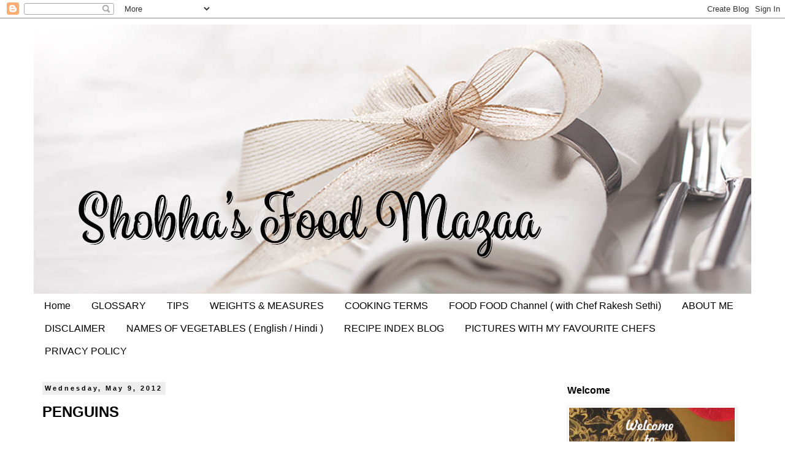

--- FILE ---
content_type: text/html; charset=UTF-8
request_url: https://www.shobhasfoodmazaa.com/2012/05/penguins.html
body_size: 25398
content:
<!DOCTYPE html>
<html class='v2' dir='ltr' lang='en'>
<head>
<link href='https://www.blogger.com/static/v1/widgets/4128112664-css_bundle_v2.css' rel='stylesheet' type='text/css'/>
<meta content='width=1100' name='viewport'/>
<meta content='text/html; charset=UTF-8' http-equiv='Content-Type'/>
<meta content='blogger' name='generator'/>
<link href='https://www.shobhasfoodmazaa.com/favicon.ico' rel='icon' type='image/x-icon'/>
<link href='https://www.shobhasfoodmazaa.com/2012/05/penguins.html' rel='canonical'/>
<link rel="alternate" type="application/atom+xml" title="Shobha&#39;s Food Mazaa - Atom" href="https://www.shobhasfoodmazaa.com/feeds/posts/default" />
<link rel="alternate" type="application/rss+xml" title="Shobha&#39;s Food Mazaa - RSS" href="https://www.shobhasfoodmazaa.com/feeds/posts/default?alt=rss" />
<link rel="service.post" type="application/atom+xml" title="Shobha&#39;s Food Mazaa - Atom" href="https://www.blogger.com/feeds/1899846209877662871/posts/default" />

<link rel="alternate" type="application/atom+xml" title="Shobha&#39;s Food Mazaa - Atom" href="https://www.shobhasfoodmazaa.com/feeds/5577298147159716678/comments/default" />
<!--Can't find substitution for tag [blog.ieCssRetrofitLinks]-->
<link href='https://blogger.googleusercontent.com/img/b/R29vZ2xl/AVvXsEiY28GK6vAM2SBonGv3pPsBqg-gud4hG4lEZKQWchzXOPkWB6TbGDfsGgvWl1Frp5hAH0HLo2feMtpW0s5ezgrd5bXIi_9jSqH_2m8mMgRGIdKlX3YHS5Mw0fMhYwUv91a2lt_fgULlc58/s640/gqnxXj5XknP6.jpg' rel='image_src'/>
<meta content='https://www.shobhasfoodmazaa.com/2012/05/penguins.html' property='og:url'/>
<meta content='PENGUINS' property='og:title'/>
<meta content='Over 1250 recipes of all cuisines by Shobha.
Search or request for any recipe.' property='og:description'/>
<meta content='https://blogger.googleusercontent.com/img/b/R29vZ2xl/AVvXsEiY28GK6vAM2SBonGv3pPsBqg-gud4hG4lEZKQWchzXOPkWB6TbGDfsGgvWl1Frp5hAH0HLo2feMtpW0s5ezgrd5bXIi_9jSqH_2m8mMgRGIdKlX3YHS5Mw0fMhYwUv91a2lt_fgULlc58/w1200-h630-p-k-no-nu/gqnxXj5XknP6.jpg' property='og:image'/>
<title>Shobha's Food Mazaa: PENGUINS</title>
<style id='page-skin-1' type='text/css'><!--
/*
-----------------------------------------------
Blogger Template Style
Name:     Simple
Designer: Blogger
URL:      www.blogger.com
----------------------------------------------- */
/* Content
----------------------------------------------- */
body {
font: normal bold 14px 'Trebuchet MS', Trebuchet, Verdana, sans-serif;
color: #000000;
background: #ffffff none repeat scroll top left;
padding: 0 0 0 0;
}
html body .region-inner {
min-width: 0;
max-width: 100%;
width: auto;
}
h2 {
font-size: 22px;
}
a:link {
text-decoration:none;
color: #2288bb;
}
a:visited {
text-decoration:none;
color: #888888;
}
a:hover {
text-decoration:underline;
color: #33aaff;
}
.body-fauxcolumn-outer .fauxcolumn-inner {
background: transparent none repeat scroll top left;
_background-image: none;
}
.body-fauxcolumn-outer .cap-top {
position: absolute;
z-index: 1;
height: 400px;
width: 100%;
}
.body-fauxcolumn-outer .cap-top .cap-left {
width: 100%;
background: transparent none repeat-x scroll top left;
_background-image: none;
}
.content-outer {
-moz-box-shadow: 0 0 0 rgba(0, 0, 0, .15);
-webkit-box-shadow: 0 0 0 rgba(0, 0, 0, .15);
-goog-ms-box-shadow: 0 0 0 #333333;
box-shadow: 0 0 0 rgba(0, 0, 0, .15);
margin-bottom: 1px;
}
.content-inner {
padding: 10px 40px;
}
.content-inner {
background-color: #ffffff;
}
/* Header
----------------------------------------------- */
.header-outer {
background: transparent none repeat-x scroll 0 -400px;
_background-image: none;
}
.Header h1 {
font: normal normal 40px 'Trebuchet MS',Trebuchet,Verdana,sans-serif;
color: #000000;
text-shadow: 0 0 0 rgba(0, 0, 0, .2);
}
.Header h1 a {
color: #000000;
}
.Header .description {
font-size: 18px;
color: #000000;
}
.header-inner .Header .titlewrapper {
padding: 22px 0;
}
.header-inner .Header .descriptionwrapper {
padding: 0 0;
}
/* Tabs
----------------------------------------------- */
.tabs-inner .section:first-child {
border-top: 0 solid #ffffff;
}
.tabs-inner .section:first-child ul {
margin-top: -1px;
border-top: 1px solid #ffffff;
border-left: 1px solid #ffffff;
border-right: 1px solid #ffffff;
}
.tabs-inner .widget ul {
background: transparent none repeat-x scroll 0 -800px;
_background-image: none;
border-bottom: 1px solid #ffffff;
margin-top: 0;
margin-left: -30px;
margin-right: -30px;
}
.tabs-inner .widget li a {
display: inline-block;
padding: .6em 1em;
font: normal normal 16px 'Trebuchet MS', Trebuchet, Verdana, sans-serif;
color: #000000;
border-left: 1px solid #ffffff;
border-right: 1px solid #ffffff;
}
.tabs-inner .widget li:first-child a {
border-left: none;
}
.tabs-inner .widget li.selected a, .tabs-inner .widget li a:hover {
color: #000000;
background-color: #eeeeee;
text-decoration: none;
}
/* Columns
----------------------------------------------- */
.main-outer {
border-top: 0 solid transparent;
}
.fauxcolumn-left-outer .fauxcolumn-inner {
border-right: 1px solid transparent;
}
.fauxcolumn-right-outer .fauxcolumn-inner {
border-left: 1px solid transparent;
}
/* Headings
----------------------------------------------- */
div.widget > h2,
div.widget h2.title {
margin: 0 0 1em 0;
font: normal bold 16px 'Trebuchet MS',Trebuchet,Verdana,sans-serif;
color: #000000;
}
/* Widgets
----------------------------------------------- */
.widget .zippy {
color: #000000;
text-shadow: 2px 2px 1px rgba(0, 0, 0, .1);
}
.widget .popular-posts ul {
list-style: none;
}
/* Posts
----------------------------------------------- */
h2.date-header {
font: normal bold 11px Arial, Tahoma, Helvetica, FreeSans, sans-serif;
}
.date-header span {
background-color: #eeeeee;
color: #000000;
padding: 0.4em;
letter-spacing: 3px;
margin: inherit;
}
.main-inner {
padding-top: 35px;
padding-bottom: 65px;
}
.main-inner .column-center-inner {
padding: 0 0;
}
.main-inner .column-center-inner .section {
margin: 0 1em;
}
.post {
margin: 0 0 45px 0;
}
h3.post-title, .comments h4 {
font: normal bold 24px 'Trebuchet MS',Trebuchet,Verdana,sans-serif;
margin: .75em 0 0;
}
.post-body {
font-size: 110%;
line-height: 1.4;
position: relative;
}
.post-body img, .post-body .tr-caption-container, .Profile img, .Image img,
.BlogList .item-thumbnail img {
padding: 2px;
background: #ffffff;
border: 1px solid #eeeeee;
-moz-box-shadow: 1px 1px 5px rgba(0, 0, 0, .1);
-webkit-box-shadow: 1px 1px 5px rgba(0, 0, 0, .1);
box-shadow: 1px 1px 5px rgba(0, 0, 0, .1);
}
.post-body img, .post-body .tr-caption-container {
padding: 5px;
}
.post-body .tr-caption-container {
color: #000000;
}
.post-body .tr-caption-container img {
padding: 0;
background: transparent;
border: none;
-moz-box-shadow: 0 0 0 rgba(0, 0, 0, .1);
-webkit-box-shadow: 0 0 0 rgba(0, 0, 0, .1);
box-shadow: 0 0 0 rgba(0, 0, 0, .1);
}
.post-header {
margin: 0 0 1.5em;
line-height: 1.6;
font-size: 90%;
}
.post-footer {
margin: 20px -2px 0;
padding: 5px 10px;
color: #000000;
background-color: #eeeeee;
border-bottom: 1px solid #eeeeee;
line-height: 1.6;
font-size: 90%;
}
#comments .comment-author {
padding-top: 1.5em;
border-top: 1px solid transparent;
background-position: 0 1.5em;
}
#comments .comment-author:first-child {
padding-top: 0;
border-top: none;
}
.avatar-image-container {
margin: .2em 0 0;
}
#comments .avatar-image-container img {
border: 1px solid #eeeeee;
}
/* Comments
----------------------------------------------- */
.comments .comments-content .icon.blog-author {
background-repeat: no-repeat;
background-image: url([data-uri]);
}
.comments .comments-content .loadmore a {
border-top: 1px solid #000000;
border-bottom: 1px solid #000000;
}
.comments .comment-thread.inline-thread {
background-color: #eeeeee;
}
.comments .continue {
border-top: 2px solid #000000;
}
/* Accents
---------------------------------------------- */
.section-columns td.columns-cell {
border-left: 1px solid transparent;
}
.blog-pager {
background: transparent url(//www.blogblog.com/1kt/simple/paging_dot.png) repeat-x scroll top center;
}
.blog-pager-older-link, .home-link,
.blog-pager-newer-link {
background-color: #ffffff;
padding: 5px;
}
.footer-outer {
border-top: 1px dashed #bbbbbb;
}
/* Mobile
----------------------------------------------- */
body.mobile  {
background-size: auto;
}
.mobile .body-fauxcolumn-outer {
background: transparent none repeat scroll top left;
}
.mobile .body-fauxcolumn-outer .cap-top {
background-size: 100% auto;
}
.mobile .content-outer {
-webkit-box-shadow: 0 0 3px rgba(0, 0, 0, .15);
box-shadow: 0 0 3px rgba(0, 0, 0, .15);
}
.mobile .tabs-inner .widget ul {
margin-left: 0;
margin-right: 0;
}
.mobile .post {
margin: 0;
}
.mobile .main-inner .column-center-inner .section {
margin: 0;
}
.mobile .date-header span {
padding: 0.1em 10px;
margin: 0 -10px;
}
.mobile h3.post-title {
margin: 0;
}
.mobile .blog-pager {
background: transparent none no-repeat scroll top center;
}
.mobile .footer-outer {
border-top: none;
}
.mobile .main-inner, .mobile .footer-inner {
background-color: #ffffff;
}
.mobile-index-contents {
color: #000000;
}
.mobile-link-button {
background-color: #2288bb;
}
.mobile-link-button a:link, .mobile-link-button a:visited {
color: #ffffff;
}
.mobile .tabs-inner .section:first-child {
border-top: none;
}
.mobile .tabs-inner .PageList .widget-content {
background-color: #eeeeee;
color: #000000;
border-top: 1px solid #ffffff;
border-bottom: 1px solid #ffffff;
}
.mobile .tabs-inner .PageList .widget-content .pagelist-arrow {
border-left: 1px solid #ffffff;
}

--></style>
<style id='template-skin-1' type='text/css'><!--
body {
min-width: 1250px;
}
.content-outer, .content-fauxcolumn-outer, .region-inner {
min-width: 1250px;
max-width: 1250px;
_width: 1250px;
}
.main-inner .columns {
padding-left: 0;
padding-right: 330px;
}
.main-inner .fauxcolumn-center-outer {
left: 0;
right: 330px;
/* IE6 does not respect left and right together */
_width: expression(this.parentNode.offsetWidth -
parseInt("0") -
parseInt("330px") + 'px');
}
.main-inner .fauxcolumn-left-outer {
width: 0;
}
.main-inner .fauxcolumn-right-outer {
width: 330px;
}
.main-inner .column-left-outer {
width: 0;
right: 100%;
margin-left: -0;
}
.main-inner .column-right-outer {
width: 330px;
margin-right: -330px;
}
#layout {
min-width: 0;
}
#layout .content-outer {
min-width: 0;
width: 800px;
}
#layout .region-inner {
min-width: 0;
width: auto;
}
body#layout div.add_widget {
padding: 8px;
}
body#layout div.add_widget a {
margin-left: 32px;
}
--></style>
<link href='https://www.blogger.com/dyn-css/authorization.css?targetBlogID=1899846209877662871&amp;zx=61039b08-21b7-4112-8f3e-2cd4d9763075' media='none' onload='if(media!=&#39;all&#39;)media=&#39;all&#39;' rel='stylesheet'/><noscript><link href='https://www.blogger.com/dyn-css/authorization.css?targetBlogID=1899846209877662871&amp;zx=61039b08-21b7-4112-8f3e-2cd4d9763075' rel='stylesheet'/></noscript>
<meta name='google-adsense-platform-account' content='ca-host-pub-1556223355139109'/>
<meta name='google-adsense-platform-domain' content='blogspot.com'/>

<script async src="https://pagead2.googlesyndication.com/pagead/js/adsbygoogle.js?client=ca-pub-7144400678260120&host=ca-host-pub-1556223355139109" crossorigin="anonymous"></script>

<!-- data-ad-client=ca-pub-7144400678260120 -->

</head>
<body class='loading variant-simplysimple'>
<div class='navbar section' id='navbar' name='Navbar'><div class='widget Navbar' data-version='1' id='Navbar1'><script type="text/javascript">
    function setAttributeOnload(object, attribute, val) {
      if(window.addEventListener) {
        window.addEventListener('load',
          function(){ object[attribute] = val; }, false);
      } else {
        window.attachEvent('onload', function(){ object[attribute] = val; });
      }
    }
  </script>
<div id="navbar-iframe-container"></div>
<script type="text/javascript" src="https://apis.google.com/js/platform.js"></script>
<script type="text/javascript">
      gapi.load("gapi.iframes:gapi.iframes.style.bubble", function() {
        if (gapi.iframes && gapi.iframes.getContext) {
          gapi.iframes.getContext().openChild({
              url: 'https://www.blogger.com/navbar/1899846209877662871?po\x3d5577298147159716678\x26origin\x3dhttps://www.shobhasfoodmazaa.com',
              where: document.getElementById("navbar-iframe-container"),
              id: "navbar-iframe"
          });
        }
      });
    </script><script type="text/javascript">
(function() {
var script = document.createElement('script');
script.type = 'text/javascript';
script.src = '//pagead2.googlesyndication.com/pagead/js/google_top_exp.js';
var head = document.getElementsByTagName('head')[0];
if (head) {
head.appendChild(script);
}})();
</script>
</div></div>
<div class='body-fauxcolumns'>
<div class='fauxcolumn-outer body-fauxcolumn-outer'>
<div class='cap-top'>
<div class='cap-left'></div>
<div class='cap-right'></div>
</div>
<div class='fauxborder-left'>
<div class='fauxborder-right'></div>
<div class='fauxcolumn-inner'>
</div>
</div>
<div class='cap-bottom'>
<div class='cap-left'></div>
<div class='cap-right'></div>
</div>
</div>
</div>
<div class='content'>
<div class='content-fauxcolumns'>
<div class='fauxcolumn-outer content-fauxcolumn-outer'>
<div class='cap-top'>
<div class='cap-left'></div>
<div class='cap-right'></div>
</div>
<div class='fauxborder-left'>
<div class='fauxborder-right'></div>
<div class='fauxcolumn-inner'>
</div>
</div>
<div class='cap-bottom'>
<div class='cap-left'></div>
<div class='cap-right'></div>
</div>
</div>
</div>
<div class='content-outer'>
<div class='content-cap-top cap-top'>
<div class='cap-left'></div>
<div class='cap-right'></div>
</div>
<div class='fauxborder-left content-fauxborder-left'>
<div class='fauxborder-right content-fauxborder-right'></div>
<div class='content-inner'>
<header>
<div class='header-outer'>
<div class='header-cap-top cap-top'>
<div class='cap-left'></div>
<div class='cap-right'></div>
</div>
<div class='fauxborder-left header-fauxborder-left'>
<div class='fauxborder-right header-fauxborder-right'></div>
<div class='region-inner header-inner'>
<div class='header section' id='header' name='Header'><div class='widget Header' data-version='1' id='Header1'>
<div id='header-inner'>
<a href='https://www.shobhasfoodmazaa.com/' style='display: block'>
<img alt='Shobha&#39;s Food Mazaa' height='440px; ' id='Header1_headerimg' src='https://blogger.googleusercontent.com/img/b/R29vZ2xl/AVvXsEicMoY0mjFHWxAkRPyC47KsfLjEZpVPF3oGvM2tQzxh4UcrPKe3REjc9OVIwCgeCuIHIykRDgvzuDbA8D3Cvag9Lb2pjdK9-18bveN_suzLfIedN_o2YrJ1E8L_T8W93suheJF0yP6UUIU/s1250/Food+Mazaa.jpg' style='display: block' width='1250px; '/>
</a>
</div>
</div></div>
</div>
</div>
<div class='header-cap-bottom cap-bottom'>
<div class='cap-left'></div>
<div class='cap-right'></div>
</div>
</div>
</header>
<div class='tabs-outer'>
<div class='tabs-cap-top cap-top'>
<div class='cap-left'></div>
<div class='cap-right'></div>
</div>
<div class='fauxborder-left tabs-fauxborder-left'>
<div class='fauxborder-right tabs-fauxborder-right'></div>
<div class='region-inner tabs-inner'>
<div class='tabs section' id='crosscol' name='Cross-Column'><div class='widget PageList' data-version='1' id='PageList1'>
<h2>About Me</h2>
<div class='widget-content'>
<ul>
<li>
<a href='https://www.shobhasfoodmazaa.com/'>Home</a>
</li>
<li>
<a href='https://www.shobhasfoodmazaa.com/p/glossary.html'>GLOSSARY</a>
</li>
<li>
<a href='https://www.shobhasfoodmazaa.com/p/tips.html'>TIPS</a>
</li>
<li>
<a href='https://www.shobhasfoodmazaa.com/p/weights-measures.html'>WEIGHTS &amp; MEASURES</a>
</li>
<li>
<a href='https://www.shobhasfoodmazaa.com/p/cooking-terms.html'>COOKING TERMS</a>
</li>
<li>
<a href='https://www.shobhasfoodmazaa.com/p/food-food-channel-with-chef-rakesh-sethi.html'>FOOD FOOD Channel ( with Chef Rakesh Sethi)</a>
</li>
<li>
<a href='https://www.shobhasfoodmazaa.com/p/prizes.html'>ABOUT ME </a>
</li>
<li>
<a href='https://www.shobhasfoodmazaa.com/p/disclaimer.html'>DISCLAIMER</a>
</li>
<li>
<a href='https://www.shobhasfoodmazaa.com/p/names-of-vegetables-english-hindi.html'>NAMES OF VEGETABLES  ( English / Hindi )</a>
</li>
<li>
<a href='http://foodmazaarecipeindex.blogspot.com.br/'>RECIPE INDEX BLOG</a>
</li>
<li>
<a href='https://www.shobhasfoodmazaa.com/p/test-widgets.html'>PICTURES WITH MY FAVOURITE CHEFS </a>
</li>
<li>
<a href='https://www.shobhasfoodmazaa.com/p/privacy-policy.html'>PRIVACY POLICY</a>
</li>
</ul>
<div class='clear'></div>
</div>
</div></div>
<div class='tabs no-items section' id='crosscol-overflow' name='Cross-Column 2'></div>
</div>
</div>
<div class='tabs-cap-bottom cap-bottom'>
<div class='cap-left'></div>
<div class='cap-right'></div>
</div>
</div>
<div class='main-outer'>
<div class='main-cap-top cap-top'>
<div class='cap-left'></div>
<div class='cap-right'></div>
</div>
<div class='fauxborder-left main-fauxborder-left'>
<div class='fauxborder-right main-fauxborder-right'></div>
<div class='region-inner main-inner'>
<div class='columns fauxcolumns'>
<div class='fauxcolumn-outer fauxcolumn-center-outer'>
<div class='cap-top'>
<div class='cap-left'></div>
<div class='cap-right'></div>
</div>
<div class='fauxborder-left'>
<div class='fauxborder-right'></div>
<div class='fauxcolumn-inner'>
</div>
</div>
<div class='cap-bottom'>
<div class='cap-left'></div>
<div class='cap-right'></div>
</div>
</div>
<div class='fauxcolumn-outer fauxcolumn-left-outer'>
<div class='cap-top'>
<div class='cap-left'></div>
<div class='cap-right'></div>
</div>
<div class='fauxborder-left'>
<div class='fauxborder-right'></div>
<div class='fauxcolumn-inner'>
</div>
</div>
<div class='cap-bottom'>
<div class='cap-left'></div>
<div class='cap-right'></div>
</div>
</div>
<div class='fauxcolumn-outer fauxcolumn-right-outer'>
<div class='cap-top'>
<div class='cap-left'></div>
<div class='cap-right'></div>
</div>
<div class='fauxborder-left'>
<div class='fauxborder-right'></div>
<div class='fauxcolumn-inner'>
</div>
</div>
<div class='cap-bottom'>
<div class='cap-left'></div>
<div class='cap-right'></div>
</div>
</div>
<!-- corrects IE6 width calculation -->
<div class='columns-inner'>
<div class='column-center-outer'>
<div class='column-center-inner'>
<div class='main section' id='main' name='Main'><div class='widget Blog' data-version='1' id='Blog1'>
<div class='blog-posts hfeed'>

          <div class="date-outer">
        
<h2 class='date-header'><span>Wednesday, May 9, 2012</span></h2>

          <div class="date-posts">
        
<div class='post-outer'>
<div class='post hentry uncustomized-post-template' itemprop='blogPost' itemscope='itemscope' itemtype='http://schema.org/BlogPosting'>
<meta content='https://blogger.googleusercontent.com/img/b/R29vZ2xl/AVvXsEiY28GK6vAM2SBonGv3pPsBqg-gud4hG4lEZKQWchzXOPkWB6TbGDfsGgvWl1Frp5hAH0HLo2feMtpW0s5ezgrd5bXIi_9jSqH_2m8mMgRGIdKlX3YHS5Mw0fMhYwUv91a2lt_fgULlc58/s640/gqnxXj5XknP6.jpg' itemprop='image_url'/>
<meta content='1899846209877662871' itemprop='blogId'/>
<meta content='5577298147159716678' itemprop='postId'/>
<a name='5577298147159716678'></a>
<h3 class='post-title entry-title' itemprop='name'>
PENGUINS
</h3>
<div class='post-header'>
<div class='post-header-line-1'></div>
</div>
<div class='post-body entry-content' id='post-body-5577298147159716678' itemprop='description articleBody'>
<div dir="ltr" style="text-align: left;" trbidi="on">
<br />
<div class="separator" style="clear: both; text-align: center;">
<a href="https://blogger.googleusercontent.com/img/b/R29vZ2xl/AVvXsEiY28GK6vAM2SBonGv3pPsBqg-gud4hG4lEZKQWchzXOPkWB6TbGDfsGgvWl1Frp5hAH0HLo2feMtpW0s5ezgrd5bXIi_9jSqH_2m8mMgRGIdKlX3YHS5Mw0fMhYwUv91a2lt_fgULlc58/s1600/gqnxXj5XknP6.jpg" imageanchor="1" style="margin-left: 1em; margin-right: 1em;"><img border="0" height="481" src="https://blogger.googleusercontent.com/img/b/R29vZ2xl/AVvXsEiY28GK6vAM2SBonGv3pPsBqg-gud4hG4lEZKQWchzXOPkWB6TbGDfsGgvWl1Frp5hAH0HLo2feMtpW0s5ezgrd5bXIi_9jSqH_2m8mMgRGIdKlX3YHS5Mw0fMhYwUv91a2lt_fgULlc58/s640/gqnxXj5XknP6.jpg" width="640" /></a></div>
<a href="https://blogger.googleusercontent.com/img/b/R29vZ2xl/AVvXsEg_yAX9lFz9QldPbRmhe4cC73IzoxlPQ2zsIG_HZGKJnt1rWosEtPtoZyDKsKZYhMM4i7tdAk6jqHH6RK1VEo9c7ColfQLgEd6DYg9PnqGD5tl-Uz4wFEHslxzKc6qy-rLaFbWCZBwCL0k/s1600/41910243RS684h3.jpg"></a><br />
<u><strong>Things Required:</strong></u><br />
Small brinjals ... select ones which are a bit curved<br />
Carrot or fresh red chillies .. for the beaks.<br />
Tooth picks.<br />
<br />
<strong><u>How to make:</u></strong><br />
1. Cut out a slice from the bottom to make them stand.<br />
2. Give slits on the sides for the wings. Cut a tiny piece of the toothpick and insert between the body and the wing so that they look a bit spread out.<br />
3. Cut the edge of the chilli. Insert a tiny piece of toothpick near the beak part and fix the chilli on it. OR you can carve it from a piece of carrot and fix it.<br />
<br /></div>
<div style='clear: both;'></div>
</div>
<div class='post-footer'>
<div class='post-footer-line post-footer-line-1'>
<span class='post-author vcard'>
Posted by
<span class='fn' itemprop='author' itemscope='itemscope' itemtype='http://schema.org/Person'>
<meta content='https://www.blogger.com/profile/01609823409826363871' itemprop='url'/>
<a class='g-profile' href='https://www.blogger.com/profile/01609823409826363871' rel='author' title='author profile'>
<span itemprop='name'>Shobha</span>
</a>
</span>
</span>
<span class='post-timestamp'>
at
<meta content='https://www.shobhasfoodmazaa.com/2012/05/penguins.html' itemprop='url'/>
<a class='timestamp-link' href='https://www.shobhasfoodmazaa.com/2012/05/penguins.html' rel='bookmark' title='permanent link'><abbr class='published' itemprop='datePublished' title='2012-05-09T13:45:00+05:30'>1:45&#8239;PM</abbr></a>
</span>
<span class='post-comment-link'>
</span>
<span class='post-icons'>
<span class='item-action'>
<a href='https://www.blogger.com/email-post/1899846209877662871/5577298147159716678' title='Email Post'>
<img alt='' class='icon-action' height='13' src='https://resources.blogblog.com/img/icon18_email.gif' width='18'/>
</a>
</span>
<span class='item-control blog-admin pid-1060408458'>
<a href='https://www.blogger.com/post-edit.g?blogID=1899846209877662871&postID=5577298147159716678&from=pencil' title='Edit Post'>
<img alt='' class='icon-action' height='18' src='https://resources.blogblog.com/img/icon18_edit_allbkg.gif' width='18'/>
</a>
</span>
</span>
<div class='post-share-buttons goog-inline-block'>
<a class='goog-inline-block share-button sb-email' href='https://www.blogger.com/share-post.g?blogID=1899846209877662871&postID=5577298147159716678&target=email' target='_blank' title='Email This'><span class='share-button-link-text'>Email This</span></a><a class='goog-inline-block share-button sb-blog' href='https://www.blogger.com/share-post.g?blogID=1899846209877662871&postID=5577298147159716678&target=blog' onclick='window.open(this.href, "_blank", "height=270,width=475"); return false;' target='_blank' title='BlogThis!'><span class='share-button-link-text'>BlogThis!</span></a><a class='goog-inline-block share-button sb-twitter' href='https://www.blogger.com/share-post.g?blogID=1899846209877662871&postID=5577298147159716678&target=twitter' target='_blank' title='Share to X'><span class='share-button-link-text'>Share to X</span></a><a class='goog-inline-block share-button sb-facebook' href='https://www.blogger.com/share-post.g?blogID=1899846209877662871&postID=5577298147159716678&target=facebook' onclick='window.open(this.href, "_blank", "height=430,width=640"); return false;' target='_blank' title='Share to Facebook'><span class='share-button-link-text'>Share to Facebook</span></a><a class='goog-inline-block share-button sb-pinterest' href='https://www.blogger.com/share-post.g?blogID=1899846209877662871&postID=5577298147159716678&target=pinterest' target='_blank' title='Share to Pinterest'><span class='share-button-link-text'>Share to Pinterest</span></a>
</div>
</div>
<div class='post-footer-line post-footer-line-2'>
<span class='post-labels'>
Labels:
<a href='https://www.shobhasfoodmazaa.com/search/label/Fruit%20and%20Vegetable%20Carvings' rel='tag'>Fruit and Vegetable Carvings</a>
</span>
</div>
<div class='post-footer-line post-footer-line-3'>
<span class='post-location'>
</span>
</div>
</div>
</div>
<div class='comments' id='comments'>
<a name='comments'></a>
<h4>17 comments:</h4>
<div class='comments-content'>
<script async='async' src='' type='text/javascript'></script>
<script type='text/javascript'>
    (function() {
      var items = null;
      var msgs = null;
      var config = {};

// <![CDATA[
      var cursor = null;
      if (items && items.length > 0) {
        cursor = parseInt(items[items.length - 1].timestamp) + 1;
      }

      var bodyFromEntry = function(entry) {
        var text = (entry &&
                    ((entry.content && entry.content.$t) ||
                     (entry.summary && entry.summary.$t))) ||
            '';
        if (entry && entry.gd$extendedProperty) {
          for (var k in entry.gd$extendedProperty) {
            if (entry.gd$extendedProperty[k].name == 'blogger.contentRemoved') {
              return '<span class="deleted-comment">' + text + '</span>';
            }
          }
        }
        return text;
      }

      var parse = function(data) {
        cursor = null;
        var comments = [];
        if (data && data.feed && data.feed.entry) {
          for (var i = 0, entry; entry = data.feed.entry[i]; i++) {
            var comment = {};
            // comment ID, parsed out of the original id format
            var id = /blog-(\d+).post-(\d+)/.exec(entry.id.$t);
            comment.id = id ? id[2] : null;
            comment.body = bodyFromEntry(entry);
            comment.timestamp = Date.parse(entry.published.$t) + '';
            if (entry.author && entry.author.constructor === Array) {
              var auth = entry.author[0];
              if (auth) {
                comment.author = {
                  name: (auth.name ? auth.name.$t : undefined),
                  profileUrl: (auth.uri ? auth.uri.$t : undefined),
                  avatarUrl: (auth.gd$image ? auth.gd$image.src : undefined)
                };
              }
            }
            if (entry.link) {
              if (entry.link[2]) {
                comment.link = comment.permalink = entry.link[2].href;
              }
              if (entry.link[3]) {
                var pid = /.*comments\/default\/(\d+)\?.*/.exec(entry.link[3].href);
                if (pid && pid[1]) {
                  comment.parentId = pid[1];
                }
              }
            }
            comment.deleteclass = 'item-control blog-admin';
            if (entry.gd$extendedProperty) {
              for (var k in entry.gd$extendedProperty) {
                if (entry.gd$extendedProperty[k].name == 'blogger.itemClass') {
                  comment.deleteclass += ' ' + entry.gd$extendedProperty[k].value;
                } else if (entry.gd$extendedProperty[k].name == 'blogger.displayTime') {
                  comment.displayTime = entry.gd$extendedProperty[k].value;
                }
              }
            }
            comments.push(comment);
          }
        }
        return comments;
      };

      var paginator = function(callback) {
        if (hasMore()) {
          var url = config.feed + '?alt=json&v=2&orderby=published&reverse=false&max-results=50';
          if (cursor) {
            url += '&published-min=' + new Date(cursor).toISOString();
          }
          window.bloggercomments = function(data) {
            var parsed = parse(data);
            cursor = parsed.length < 50 ? null
                : parseInt(parsed[parsed.length - 1].timestamp) + 1
            callback(parsed);
            window.bloggercomments = null;
          }
          url += '&callback=bloggercomments';
          var script = document.createElement('script');
          script.type = 'text/javascript';
          script.src = url;
          document.getElementsByTagName('head')[0].appendChild(script);
        }
      };
      var hasMore = function() {
        return !!cursor;
      };
      var getMeta = function(key, comment) {
        if ('iswriter' == key) {
          var matches = !!comment.author
              && comment.author.name == config.authorName
              && comment.author.profileUrl == config.authorUrl;
          return matches ? 'true' : '';
        } else if ('deletelink' == key) {
          return config.baseUri + '/comment/delete/'
               + config.blogId + '/' + comment.id;
        } else if ('deleteclass' == key) {
          return comment.deleteclass;
        }
        return '';
      };

      var replybox = null;
      var replyUrlParts = null;
      var replyParent = undefined;

      var onReply = function(commentId, domId) {
        if (replybox == null) {
          // lazily cache replybox, and adjust to suit this style:
          replybox = document.getElementById('comment-editor');
          if (replybox != null) {
            replybox.height = '250px';
            replybox.style.display = 'block';
            replyUrlParts = replybox.src.split('#');
          }
        }
        if (replybox && (commentId !== replyParent)) {
          replybox.src = '';
          document.getElementById(domId).insertBefore(replybox, null);
          replybox.src = replyUrlParts[0]
              + (commentId ? '&parentID=' + commentId : '')
              + '#' + replyUrlParts[1];
          replyParent = commentId;
        }
      };

      var hash = (window.location.hash || '#').substring(1);
      var startThread, targetComment;
      if (/^comment-form_/.test(hash)) {
        startThread = hash.substring('comment-form_'.length);
      } else if (/^c[0-9]+$/.test(hash)) {
        targetComment = hash.substring(1);
      }

      // Configure commenting API:
      var configJso = {
        'maxDepth': config.maxThreadDepth
      };
      var provider = {
        'id': config.postId,
        'data': items,
        'loadNext': paginator,
        'hasMore': hasMore,
        'getMeta': getMeta,
        'onReply': onReply,
        'rendered': true,
        'initComment': targetComment,
        'initReplyThread': startThread,
        'config': configJso,
        'messages': msgs
      };

      var render = function() {
        if (window.goog && window.goog.comments) {
          var holder = document.getElementById('comment-holder');
          window.goog.comments.render(holder, provider);
        }
      };

      // render now, or queue to render when library loads:
      if (window.goog && window.goog.comments) {
        render();
      } else {
        window.goog = window.goog || {};
        window.goog.comments = window.goog.comments || {};
        window.goog.comments.loadQueue = window.goog.comments.loadQueue || [];
        window.goog.comments.loadQueue.push(render);
      }
    })();
// ]]>
  </script>
<div id='comment-holder'>
<div class="comment-thread toplevel-thread"><ol id="top-ra"><li class="comment" id="c2434630528417306394"><div class="avatar-image-container"><img src="//www.blogger.com/img/blogger_logo_round_35.png" alt=""/></div><div class="comment-block"><div class="comment-header"><cite class="user"><a href="https://www.blogger.com/profile/16877565823603705723" rel="nofollow">Priya Suresh</a></cite><span class="icon user "></span><span class="datetime secondary-text"><a rel="nofollow" href="https://www.shobhasfoodmazaa.com/2012/05/penguins.html?showComment=1336383471664#c2434630528417306394">May 7, 2012 at 3:07&#8239;PM</a></span></div><p class="comment-content">Wow penguins looks damn cute and attractive.</p><span class="comment-actions secondary-text"><a class="comment-reply" target="_self" data-comment-id="2434630528417306394">Reply</a><span class="item-control blog-admin blog-admin pid-117135816"><a target="_self" href="https://www.blogger.com/comment/delete/1899846209877662871/2434630528417306394">Delete</a></span></span></div><div class="comment-replies"><div id="c2434630528417306394-rt" class="comment-thread inline-thread"><span class="thread-toggle thread-expanded"><span class="thread-arrow"></span><span class="thread-count"><a target="_self">Replies</a></span></span><ol id="c2434630528417306394-ra" class="thread-chrome thread-expanded"><div><li class="comment" id="c66054123253433244"><div class="avatar-image-container"><img src="//blogger.googleusercontent.com/img/b/R29vZ2xl/AVvXsEhdrMJz6WFvK-ExnttkN3XjuKp6p-AmXEEExVrObIwXxXa1lYeIHdJBFFge3YttrXDjQhacxaDu0wljKpqEDVpl18tmgcAwv3Q-iPglCZIx66LpIWoHj36sPnubJ2SNnQ/s45-c/*" alt=""/></div><div class="comment-block"><div class="comment-header"><cite class="user"><a href="https://www.blogger.com/profile/01609823409826363871" rel="nofollow">Shobha</a></cite><span class="icon user blog-author"></span><span class="datetime secondary-text"><a rel="nofollow" href="https://www.shobhasfoodmazaa.com/2012/05/penguins.html?showComment=1489460537206#c66054123253433244">March 14, 2017 at 8:32&#8239;AM</a></span></div><p class="comment-content">Thanks Priya</p><span class="comment-actions secondary-text"><span class="item-control blog-admin blog-admin pid-1060408458"><a target="_self" href="https://www.blogger.com/comment/delete/1899846209877662871/66054123253433244">Delete</a></span></span></div><div class="comment-replies"><div id="c66054123253433244-rt" class="comment-thread inline-thread hidden"><span class="thread-toggle thread-expanded"><span class="thread-arrow"></span><span class="thread-count"><a target="_self">Replies</a></span></span><ol id="c66054123253433244-ra" class="thread-chrome thread-expanded"><div></div><div id="c66054123253433244-continue" class="continue"><a class="comment-reply" target="_self" data-comment-id="66054123253433244">Reply</a></div></ol></div></div><div class="comment-replybox-single" id="c66054123253433244-ce"></div></li></div><div id="c2434630528417306394-continue" class="continue"><a class="comment-reply" target="_self" data-comment-id="2434630528417306394">Reply</a></div></ol></div></div><div class="comment-replybox-single" id="c2434630528417306394-ce"></div></li><li class="comment" id="c6422979265984471571"><div class="avatar-image-container"><img src="//www.blogger.com/img/blogger_logo_round_35.png" alt=""/></div><div class="comment-block"><div class="comment-header"><cite class="user"><a href="https://www.blogger.com/profile/10059426730180521823" rel="nofollow">lubnakarim06</a></cite><span class="icon user "></span><span class="datetime secondary-text"><a rel="nofollow" href="https://www.shobhasfoodmazaa.com/2012/05/penguins.html?showComment=1336388768830#c6422979265984471571">May 7, 2012 at 4:36&#8239;PM</a></span></div><p class="comment-content">Very cute...</p><span class="comment-actions secondary-text"><a class="comment-reply" target="_self" data-comment-id="6422979265984471571">Reply</a><span class="item-control blog-admin blog-admin pid-2040929836"><a target="_self" href="https://www.blogger.com/comment/delete/1899846209877662871/6422979265984471571">Delete</a></span></span></div><div class="comment-replies"><div id="c6422979265984471571-rt" class="comment-thread inline-thread"><span class="thread-toggle thread-expanded"><span class="thread-arrow"></span><span class="thread-count"><a target="_self">Replies</a></span></span><ol id="c6422979265984471571-ra" class="thread-chrome thread-expanded"><div><li class="comment" id="c1964188477714625005"><div class="avatar-image-container"><img src="//blogger.googleusercontent.com/img/b/R29vZ2xl/AVvXsEhdrMJz6WFvK-ExnttkN3XjuKp6p-AmXEEExVrObIwXxXa1lYeIHdJBFFge3YttrXDjQhacxaDu0wljKpqEDVpl18tmgcAwv3Q-iPglCZIx66LpIWoHj36sPnubJ2SNnQ/s45-c/*" alt=""/></div><div class="comment-block"><div class="comment-header"><cite class="user"><a href="https://www.blogger.com/profile/01609823409826363871" rel="nofollow">Shobha</a></cite><span class="icon user blog-author"></span><span class="datetime secondary-text"><a rel="nofollow" href="https://www.shobhasfoodmazaa.com/2012/05/penguins.html?showComment=1489460549606#c1964188477714625005">March 14, 2017 at 8:32&#8239;AM</a></span></div><p class="comment-content">Thank you Lubna</p><span class="comment-actions secondary-text"><span class="item-control blog-admin blog-admin pid-1060408458"><a target="_self" href="https://www.blogger.com/comment/delete/1899846209877662871/1964188477714625005">Delete</a></span></span></div><div class="comment-replies"><div id="c1964188477714625005-rt" class="comment-thread inline-thread hidden"><span class="thread-toggle thread-expanded"><span class="thread-arrow"></span><span class="thread-count"><a target="_self">Replies</a></span></span><ol id="c1964188477714625005-ra" class="thread-chrome thread-expanded"><div></div><div id="c1964188477714625005-continue" class="continue"><a class="comment-reply" target="_self" data-comment-id="1964188477714625005">Reply</a></div></ol></div></div><div class="comment-replybox-single" id="c1964188477714625005-ce"></div></li></div><div id="c6422979265984471571-continue" class="continue"><a class="comment-reply" target="_self" data-comment-id="6422979265984471571">Reply</a></div></ol></div></div><div class="comment-replybox-single" id="c6422979265984471571-ce"></div></li><li class="comment" id="c6067347438162381704"><div class="avatar-image-container"><img src="//4.bp.blogspot.com/_1ZrKPsv-Px8/S6HpdRc3PjI/AAAAAAAAA0g/tXVijX0UqP0/S45-s35/snap%2B109.JPG" alt=""/></div><div class="comment-block"><div class="comment-header"><cite class="user"><a href="https://www.blogger.com/profile/16979125766492096875" rel="nofollow">Suparna</a></cite><span class="icon user "></span><span class="datetime secondary-text"><a rel="nofollow" href="https://www.shobhasfoodmazaa.com/2012/05/penguins.html?showComment=1336390530216#c6067347438162381704">May 7, 2012 at 5:05&#8239;PM</a></span></div><p class="comment-content">hi shobhaji,<br>lovely penguins...very creative, thanks</p><span class="comment-actions secondary-text"><a class="comment-reply" target="_self" data-comment-id="6067347438162381704">Reply</a><span class="item-control blog-admin blog-admin pid-966875438"><a target="_self" href="https://www.blogger.com/comment/delete/1899846209877662871/6067347438162381704">Delete</a></span></span></div><div class="comment-replies"><div id="c6067347438162381704-rt" class="comment-thread inline-thread"><span class="thread-toggle thread-expanded"><span class="thread-arrow"></span><span class="thread-count"><a target="_self">Replies</a></span></span><ol id="c6067347438162381704-ra" class="thread-chrome thread-expanded"><div><li class="comment" id="c937748542876248356"><div class="avatar-image-container"><img src="//blogger.googleusercontent.com/img/b/R29vZ2xl/AVvXsEhdrMJz6WFvK-ExnttkN3XjuKp6p-AmXEEExVrObIwXxXa1lYeIHdJBFFge3YttrXDjQhacxaDu0wljKpqEDVpl18tmgcAwv3Q-iPglCZIx66LpIWoHj36sPnubJ2SNnQ/s45-c/*" alt=""/></div><div class="comment-block"><div class="comment-header"><cite class="user"><a href="https://www.blogger.com/profile/01609823409826363871" rel="nofollow">Shobha</a></cite><span class="icon user blog-author"></span><span class="datetime secondary-text"><a rel="nofollow" href="https://www.shobhasfoodmazaa.com/2012/05/penguins.html?showComment=1489460567978#c937748542876248356">March 14, 2017 at 8:32&#8239;AM</a></span></div><p class="comment-content">Thanks for liking Suparna</p><span class="comment-actions secondary-text"><span class="item-control blog-admin blog-admin pid-1060408458"><a target="_self" href="https://www.blogger.com/comment/delete/1899846209877662871/937748542876248356">Delete</a></span></span></div><div class="comment-replies"><div id="c937748542876248356-rt" class="comment-thread inline-thread hidden"><span class="thread-toggle thread-expanded"><span class="thread-arrow"></span><span class="thread-count"><a target="_self">Replies</a></span></span><ol id="c937748542876248356-ra" class="thread-chrome thread-expanded"><div></div><div id="c937748542876248356-continue" class="continue"><a class="comment-reply" target="_self" data-comment-id="937748542876248356">Reply</a></div></ol></div></div><div class="comment-replybox-single" id="c937748542876248356-ce"></div></li></div><div id="c6067347438162381704-continue" class="continue"><a class="comment-reply" target="_self" data-comment-id="6067347438162381704">Reply</a></div></ol></div></div><div class="comment-replybox-single" id="c6067347438162381704-ce"></div></li><li class="comment" id="c8903963162794803750"><div class="avatar-image-container"><img src="//blogger.googleusercontent.com/img/b/R29vZ2xl/AVvXsEgtkng_rkDPPfousz7uCj9D8WLwNsN9ey-ls7daVi9oRPSUtIWb4CrVHlBfFYzxnuvdkDTgYpaB6ypJPfS8-qktwL1QBVK4GOkAsZKqdvrT31Btn7SknrFlgypTfqrXpT0/s45-c/Red+rose+2.jpg" alt=""/></div><div class="comment-block"><div class="comment-header"><cite class="user"><a href="https://www.blogger.com/profile/10421300454423910663" rel="nofollow">cookingvarieties</a></cite><span class="icon user "></span><span class="datetime secondary-text"><a rel="nofollow" href="https://www.shobhasfoodmazaa.com/2012/05/penguins.html?showComment=1336394228462#c8903963162794803750">May 7, 2012 at 6:07&#8239;PM</a></span></div><p class="comment-content">hi shobha, oops! your culinary art is expanding very fats- cute penguins, normally people  just do carrot, cucumbers, chili, capsicum, but not brinjals. have a nice day. <br><br>by the way, many thanks for sharing your experience and i have mentioned your name and url in my blog post- see end of post -second last paragraph-</p><span class="comment-actions secondary-text"><a class="comment-reply" target="_self" data-comment-id="8903963162794803750">Reply</a><span class="item-control blog-admin blog-admin pid-287740305"><a target="_self" href="https://www.blogger.com/comment/delete/1899846209877662871/8903963162794803750">Delete</a></span></span></div><div class="comment-replies"><div id="c8903963162794803750-rt" class="comment-thread inline-thread hidden"><span class="thread-toggle thread-expanded"><span class="thread-arrow"></span><span class="thread-count"><a target="_self">Replies</a></span></span><ol id="c8903963162794803750-ra" class="thread-chrome thread-expanded"><div></div><div id="c8903963162794803750-continue" class="continue"><a class="comment-reply" target="_self" data-comment-id="8903963162794803750">Reply</a></div></ol></div></div><div class="comment-replybox-single" id="c8903963162794803750-ce"></div></li><li class="comment" id="c8077981712785681046"><div class="avatar-image-container"><img src="//resources.blogblog.com/img/blank.gif" alt=""/></div><div class="comment-block"><div class="comment-header"><cite class="user">Anonymous</cite><span class="icon user "></span><span class="datetime secondary-text"><a rel="nofollow" href="https://www.shobhasfoodmazaa.com/2012/05/penguins.html?showComment=1336401056732#c8077981712785681046">May 7, 2012 at 8:00&#8239;PM</a></span></div><p class="comment-content">very creative .love the idea.</p><span class="comment-actions secondary-text"><a class="comment-reply" target="_self" data-comment-id="8077981712785681046">Reply</a><span class="item-control blog-admin blog-admin pid-737709159"><a target="_self" href="https://www.blogger.com/comment/delete/1899846209877662871/8077981712785681046">Delete</a></span></span></div><div class="comment-replies"><div id="c8077981712785681046-rt" class="comment-thread inline-thread"><span class="thread-toggle thread-expanded"><span class="thread-arrow"></span><span class="thread-count"><a target="_self">Replies</a></span></span><ol id="c8077981712785681046-ra" class="thread-chrome thread-expanded"><div><li class="comment" id="c4910100540589995851"><div class="avatar-image-container"><img src="//blogger.googleusercontent.com/img/b/R29vZ2xl/AVvXsEhdrMJz6WFvK-ExnttkN3XjuKp6p-AmXEEExVrObIwXxXa1lYeIHdJBFFge3YttrXDjQhacxaDu0wljKpqEDVpl18tmgcAwv3Q-iPglCZIx66LpIWoHj36sPnubJ2SNnQ/s45-c/*" alt=""/></div><div class="comment-block"><div class="comment-header"><cite class="user"><a href="https://www.blogger.com/profile/01609823409826363871" rel="nofollow">Shobha</a></cite><span class="icon user blog-author"></span><span class="datetime secondary-text"><a rel="nofollow" href="https://www.shobhasfoodmazaa.com/2012/05/penguins.html?showComment=1489460594885#c4910100540589995851">March 14, 2017 at 8:33&#8239;AM</a></span></div><p class="comment-content">Thank u</p><span class="comment-actions secondary-text"><span class="item-control blog-admin blog-admin pid-1060408458"><a target="_self" href="https://www.blogger.com/comment/delete/1899846209877662871/4910100540589995851">Delete</a></span></span></div><div class="comment-replies"><div id="c4910100540589995851-rt" class="comment-thread inline-thread hidden"><span class="thread-toggle thread-expanded"><span class="thread-arrow"></span><span class="thread-count"><a target="_self">Replies</a></span></span><ol id="c4910100540589995851-ra" class="thread-chrome thread-expanded"><div></div><div id="c4910100540589995851-continue" class="continue"><a class="comment-reply" target="_self" data-comment-id="4910100540589995851">Reply</a></div></ol></div></div><div class="comment-replybox-single" id="c4910100540589995851-ce"></div></li></div><div id="c8077981712785681046-continue" class="continue"><a class="comment-reply" target="_self" data-comment-id="8077981712785681046">Reply</a></div></ol></div></div><div class="comment-replybox-single" id="c8077981712785681046-ce"></div></li><li class="comment" id="c1331033810585968240"><div class="avatar-image-container"><img src="//www.blogger.com/img/blogger_logo_round_35.png" alt=""/></div><div class="comment-block"><div class="comment-header"><cite class="user"><a href="https://www.blogger.com/profile/17179721607082554206" rel="nofollow">Suja Manoj</a></cite><span class="icon user "></span><span class="datetime secondary-text"><a rel="nofollow" href="https://www.shobhasfoodmazaa.com/2012/05/penguins.html?showComment=1336416395592#c1331033810585968240">May 8, 2012 at 12:16&#8239;AM</a></span></div><p class="comment-content">Wow they looks so so cute..</p><span class="comment-actions secondary-text"><a class="comment-reply" target="_self" data-comment-id="1331033810585968240">Reply</a><span class="item-control blog-admin blog-admin pid-94857494"><a target="_self" href="https://www.blogger.com/comment/delete/1899846209877662871/1331033810585968240">Delete</a></span></span></div><div class="comment-replies"><div id="c1331033810585968240-rt" class="comment-thread inline-thread"><span class="thread-toggle thread-expanded"><span class="thread-arrow"></span><span class="thread-count"><a target="_self">Replies</a></span></span><ol id="c1331033810585968240-ra" class="thread-chrome thread-expanded"><div><li class="comment" id="c1516826449260668884"><div class="avatar-image-container"><img src="//blogger.googleusercontent.com/img/b/R29vZ2xl/AVvXsEhdrMJz6WFvK-ExnttkN3XjuKp6p-AmXEEExVrObIwXxXa1lYeIHdJBFFge3YttrXDjQhacxaDu0wljKpqEDVpl18tmgcAwv3Q-iPglCZIx66LpIWoHj36sPnubJ2SNnQ/s45-c/*" alt=""/></div><div class="comment-block"><div class="comment-header"><cite class="user"><a href="https://www.blogger.com/profile/01609823409826363871" rel="nofollow">Shobha</a></cite><span class="icon user blog-author"></span><span class="datetime secondary-text"><a rel="nofollow" href="https://www.shobhasfoodmazaa.com/2012/05/penguins.html?showComment=1489460605239#c1516826449260668884">March 14, 2017 at 8:33&#8239;AM</a></span></div><p class="comment-content">Thanks Suja</p><span class="comment-actions secondary-text"><span class="item-control blog-admin blog-admin pid-1060408458"><a target="_self" href="https://www.blogger.com/comment/delete/1899846209877662871/1516826449260668884">Delete</a></span></span></div><div class="comment-replies"><div id="c1516826449260668884-rt" class="comment-thread inline-thread hidden"><span class="thread-toggle thread-expanded"><span class="thread-arrow"></span><span class="thread-count"><a target="_self">Replies</a></span></span><ol id="c1516826449260668884-ra" class="thread-chrome thread-expanded"><div></div><div id="c1516826449260668884-continue" class="continue"><a class="comment-reply" target="_self" data-comment-id="1516826449260668884">Reply</a></div></ol></div></div><div class="comment-replybox-single" id="c1516826449260668884-ce"></div></li></div><div id="c1331033810585968240-continue" class="continue"><a class="comment-reply" target="_self" data-comment-id="1331033810585968240">Reply</a></div></ol></div></div><div class="comment-replybox-single" id="c1331033810585968240-ce"></div></li><li class="comment" id="c1883583489672700719"><div class="avatar-image-container"><img src="//blogger.googleusercontent.com/img/b/R29vZ2xl/AVvXsEizO3qvw9BBXYe4IvRs3dGWF9hJILoTScZ1JoQhn8mA_PfepwE0ejC09YOE83iq3X8zNkbNJWvH6Wk1IPwBWmQP-GJqrdcO97Y6E0cdI-x7x5PVG9L2_LIJJmRKQeKYiQ/s45-c/sketch.jpg" alt=""/></div><div class="comment-block"><div class="comment-header"><cite class="user"><a href="https://www.blogger.com/profile/00976364551138109538" rel="nofollow">Sobha Shyam</a></cite><span class="icon user "></span><span class="datetime secondary-text"><a rel="nofollow" href="https://www.shobhasfoodmazaa.com/2012/05/penguins.html?showComment=1336421434683#c1883583489672700719">May 8, 2012 at 1:40&#8239;AM</a></span></div><p class="comment-content">wow, so cute penguins, what a lovely idea :)</p><span class="comment-actions secondary-text"><a class="comment-reply" target="_self" data-comment-id="1883583489672700719">Reply</a><span class="item-control blog-admin blog-admin pid-643706317"><a target="_self" href="https://www.blogger.com/comment/delete/1899846209877662871/1883583489672700719">Delete</a></span></span></div><div class="comment-replies"><div id="c1883583489672700719-rt" class="comment-thread inline-thread"><span class="thread-toggle thread-expanded"><span class="thread-arrow"></span><span class="thread-count"><a target="_self">Replies</a></span></span><ol id="c1883583489672700719-ra" class="thread-chrome thread-expanded"><div><li class="comment" id="c2814162022773901188"><div class="avatar-image-container"><img src="//blogger.googleusercontent.com/img/b/R29vZ2xl/AVvXsEhdrMJz6WFvK-ExnttkN3XjuKp6p-AmXEEExVrObIwXxXa1lYeIHdJBFFge3YttrXDjQhacxaDu0wljKpqEDVpl18tmgcAwv3Q-iPglCZIx66LpIWoHj36sPnubJ2SNnQ/s45-c/*" alt=""/></div><div class="comment-block"><div class="comment-header"><cite class="user"><a href="https://www.blogger.com/profile/01609823409826363871" rel="nofollow">Shobha</a></cite><span class="icon user blog-author"></span><span class="datetime secondary-text"><a rel="nofollow" href="https://www.shobhasfoodmazaa.com/2012/05/penguins.html?showComment=1489460615327#c2814162022773901188">March 14, 2017 at 8:33&#8239;AM</a></span></div><p class="comment-content">Thanks Sobha</p><span class="comment-actions secondary-text"><span class="item-control blog-admin blog-admin pid-1060408458"><a target="_self" href="https://www.blogger.com/comment/delete/1899846209877662871/2814162022773901188">Delete</a></span></span></div><div class="comment-replies"><div id="c2814162022773901188-rt" class="comment-thread inline-thread hidden"><span class="thread-toggle thread-expanded"><span class="thread-arrow"></span><span class="thread-count"><a target="_self">Replies</a></span></span><ol id="c2814162022773901188-ra" class="thread-chrome thread-expanded"><div></div><div id="c2814162022773901188-continue" class="continue"><a class="comment-reply" target="_self" data-comment-id="2814162022773901188">Reply</a></div></ol></div></div><div class="comment-replybox-single" id="c2814162022773901188-ce"></div></li></div><div id="c1883583489672700719-continue" class="continue"><a class="comment-reply" target="_self" data-comment-id="1883583489672700719">Reply</a></div></ol></div></div><div class="comment-replybox-single" id="c1883583489672700719-ce"></div></li><li class="comment" id="c1587725390490857699"><div class="avatar-image-container"><img src="//blogger.googleusercontent.com/img/b/R29vZ2xl/AVvXsEjGeY4Zz8B-5WRNdEBgQN6k3BgxTk8ldm435SEMqnzIBSskvveFEKGcqg2KDOLglAuTd2pB99xy_FxGtTczB3vOdsLyWeCL_LCa-DHUKP2_0yp4Eo0Oz1ocO8lf6udyhg/s45-c/DSCN5087.JPG" alt=""/></div><div class="comment-block"><div class="comment-header"><cite class="user"><a href="https://www.blogger.com/profile/17696488438005639414" rel="nofollow">Kanchan</a></cite><span class="icon user "></span><span class="datetime secondary-text"><a rel="nofollow" href="https://www.shobhasfoodmazaa.com/2012/05/penguins.html?showComment=1336440177446#c1587725390490857699">May 8, 2012 at 6:52&#8239;AM</a></span></div><p class="comment-content">This is so cute .. superlike :)</p><span class="comment-actions secondary-text"><a class="comment-reply" target="_self" data-comment-id="1587725390490857699">Reply</a><span class="item-control blog-admin blog-admin pid-2010372924"><a target="_self" href="https://www.blogger.com/comment/delete/1899846209877662871/1587725390490857699">Delete</a></span></span></div><div class="comment-replies"><div id="c1587725390490857699-rt" class="comment-thread inline-thread"><span class="thread-toggle thread-expanded"><span class="thread-arrow"></span><span class="thread-count"><a target="_self">Replies</a></span></span><ol id="c1587725390490857699-ra" class="thread-chrome thread-expanded"><div><li class="comment" id="c1196258320693844730"><div class="avatar-image-container"><img src="//blogger.googleusercontent.com/img/b/R29vZ2xl/AVvXsEhdrMJz6WFvK-ExnttkN3XjuKp6p-AmXEEExVrObIwXxXa1lYeIHdJBFFge3YttrXDjQhacxaDu0wljKpqEDVpl18tmgcAwv3Q-iPglCZIx66LpIWoHj36sPnubJ2SNnQ/s45-c/*" alt=""/></div><div class="comment-block"><div class="comment-header"><cite class="user"><a href="https://www.blogger.com/profile/01609823409826363871" rel="nofollow">Shobha</a></cite><span class="icon user blog-author"></span><span class="datetime secondary-text"><a rel="nofollow" href="https://www.shobhasfoodmazaa.com/2012/05/penguins.html?showComment=1489460627829#c1196258320693844730">March 14, 2017 at 8:33&#8239;AM</a></span></div><p class="comment-content">Thanks a lot Kanchan</p><span class="comment-actions secondary-text"><span class="item-control blog-admin blog-admin pid-1060408458"><a target="_self" href="https://www.blogger.com/comment/delete/1899846209877662871/1196258320693844730">Delete</a></span></span></div><div class="comment-replies"><div id="c1196258320693844730-rt" class="comment-thread inline-thread hidden"><span class="thread-toggle thread-expanded"><span class="thread-arrow"></span><span class="thread-count"><a target="_self">Replies</a></span></span><ol id="c1196258320693844730-ra" class="thread-chrome thread-expanded"><div></div><div id="c1196258320693844730-continue" class="continue"><a class="comment-reply" target="_self" data-comment-id="1196258320693844730">Reply</a></div></ol></div></div><div class="comment-replybox-single" id="c1196258320693844730-ce"></div></li></div><div id="c1587725390490857699-continue" class="continue"><a class="comment-reply" target="_self" data-comment-id="1587725390490857699">Reply</a></div></ol></div></div><div class="comment-replybox-single" id="c1587725390490857699-ce"></div></li><li class="comment" id="c7232864034266022960"><div class="avatar-image-container"><img src="//www.blogger.com/img/blogger_logo_round_35.png" alt=""/></div><div class="comment-block"><div class="comment-header"><cite class="user"><a href="https://www.blogger.com/profile/16746629265835832687" rel="nofollow">followfoodiee</a></cite><span class="icon user "></span><span class="datetime secondary-text"><a rel="nofollow" href="https://www.shobhasfoodmazaa.com/2012/05/penguins.html?showComment=1336449127193#c7232864034266022960">May 8, 2012 at 9:22&#8239;AM</a></span></div><p class="comment-content">Perfectly done<br>Good one.Love this !<br><br>http://followfoodie.blogspot.com</p><span class="comment-actions secondary-text"><a class="comment-reply" target="_self" data-comment-id="7232864034266022960">Reply</a><span class="item-control blog-admin blog-admin pid-906745079"><a target="_self" href="https://www.blogger.com/comment/delete/1899846209877662871/7232864034266022960">Delete</a></span></span></div><div class="comment-replies"><div id="c7232864034266022960-rt" class="comment-thread inline-thread"><span class="thread-toggle thread-expanded"><span class="thread-arrow"></span><span class="thread-count"><a target="_self">Replies</a></span></span><ol id="c7232864034266022960-ra" class="thread-chrome thread-expanded"><div><li class="comment" id="c4501548774494315351"><div class="avatar-image-container"><img src="//blogger.googleusercontent.com/img/b/R29vZ2xl/AVvXsEhdrMJz6WFvK-ExnttkN3XjuKp6p-AmXEEExVrObIwXxXa1lYeIHdJBFFge3YttrXDjQhacxaDu0wljKpqEDVpl18tmgcAwv3Q-iPglCZIx66LpIWoHj36sPnubJ2SNnQ/s45-c/*" alt=""/></div><div class="comment-block"><div class="comment-header"><cite class="user"><a href="https://www.blogger.com/profile/01609823409826363871" rel="nofollow">Shobha</a></cite><span class="icon user blog-author"></span><span class="datetime secondary-text"><a rel="nofollow" href="https://www.shobhasfoodmazaa.com/2012/05/penguins.html?showComment=1489460639288#c4501548774494315351">March 14, 2017 at 8:33&#8239;AM</a></span></div><p class="comment-content">Thank you sp much</p><span class="comment-actions secondary-text"><span class="item-control blog-admin blog-admin pid-1060408458"><a target="_self" href="https://www.blogger.com/comment/delete/1899846209877662871/4501548774494315351">Delete</a></span></span></div><div class="comment-replies"><div id="c4501548774494315351-rt" class="comment-thread inline-thread hidden"><span class="thread-toggle thread-expanded"><span class="thread-arrow"></span><span class="thread-count"><a target="_self">Replies</a></span></span><ol id="c4501548774494315351-ra" class="thread-chrome thread-expanded"><div></div><div id="c4501548774494315351-continue" class="continue"><a class="comment-reply" target="_self" data-comment-id="4501548774494315351">Reply</a></div></ol></div></div><div class="comment-replybox-single" id="c4501548774494315351-ce"></div></li></div><div id="c7232864034266022960-continue" class="continue"><a class="comment-reply" target="_self" data-comment-id="7232864034266022960">Reply</a></div></ol></div></div><div class="comment-replybox-single" id="c7232864034266022960-ce"></div></li></ol><div id="top-continue" class="continue"><a class="comment-reply" target="_self">Add comment</a></div><div class="comment-replybox-thread" id="top-ce"></div><div class="loadmore hidden" data-post-id="5577298147159716678"><a target="_self">Load more...</a></div></div>
</div>
</div>
<p class='comment-footer'>
<div class='comment-form'>
<a name='comment-form'></a>
<p>Do show some love if you liked my recipe. Leave a comment here.</p>
<a href='https://www.blogger.com/comment/frame/1899846209877662871?po=5577298147159716678&hl=en&saa=85391&origin=https://www.shobhasfoodmazaa.com' id='comment-editor-src'></a>
<iframe allowtransparency='true' class='blogger-iframe-colorize blogger-comment-from-post' frameborder='0' height='410px' id='comment-editor' name='comment-editor' src='' width='100%'></iframe>
<script src='https://www.blogger.com/static/v1/jsbin/1345082660-comment_from_post_iframe.js' type='text/javascript'></script>
<script type='text/javascript'>
      BLOG_CMT_createIframe('https://www.blogger.com/rpc_relay.html');
    </script>
</div>
</p>
<div id='backlinks-container'>
<div id='Blog1_backlinks-container'>
</div>
</div>
</div>
</div>

        </div></div>
      
</div>
<div class='blog-pager' id='blog-pager'>
<span id='blog-pager-newer-link'>
<a class='blog-pager-newer-link' href='https://www.shobhasfoodmazaa.com/2012/05/falafel.html' id='Blog1_blog-pager-newer-link' title='Newer Post'>Newer Post</a>
</span>
<span id='blog-pager-older-link'>
<a class='blog-pager-older-link' href='https://www.shobhasfoodmazaa.com/2012/05/karela-peels-kachri.html' id='Blog1_blog-pager-older-link' title='Older Post'>Older Post</a>
</span>
<a class='home-link' href='https://www.shobhasfoodmazaa.com/'>Home</a>
</div>
<div class='clear'></div>
<div class='post-feeds'>
<div class='feed-links'>
Subscribe to:
<a class='feed-link' href='https://www.shobhasfoodmazaa.com/feeds/5577298147159716678/comments/default' target='_blank' type='application/atom+xml'>Post Comments (Atom)</a>
</div>
</div>
</div><div class='widget HTML' data-version='1' id='HTML2'>
<h2 class='title'>Print Recipe</h2>
<div class='widget-content'>
<script>var pfHeaderImgUrl = '';var pfHeaderTagline = '';var pfdisableClickToDel = 0;var pfHideImages = 1;var pfImageDisplayStyle = 'right';var pfDisablePDF = 0;var pfDisableEmail = 1;var pfDisablePrint = 0;var pfCustomCSS = '';var pfBtVersion='1';(function(){var js,pf;pf=document.createElement('script');pf.type='text/javascript';pf.src='//cdn.printfriendly.com/printfriendly.js';document.getElementsByTagName('head')[0].appendChild(pf)})();</script><script type="text/javascript">var pfButtonHTML = '<a href="https://www.printfriendly.com" style="margin-top:0.5em; float:left;display:block; margin-right: 0.5em; color:#6D9F00; text-decoration:none;" class="printfriendly" onclick="window.print(); return false;" title="Printer Friendly and PDF"><img style="border:none;-webkit-box-shadow:none;box-shadow:none;" src="//cdn.printfriendly.com/pf-button-both.gif" alt="Print Friendly and PDF"/></a>'; var pfBloggerJs; pfBloggerJs = document.createElement("script"); pfBloggerJs.type ="text/javascript";pfBloggerJs.src= "//cdn.printfriendly.com/blogger.js"; document.getElementsByTagName("head")[0].appendChild(pfBloggerJs);</script><span id="pf_locator"></span><script type="text/javascript">var f = document.getElementById("pf_locator");var c = f.parentNode.parentNode.childNodes;for (i=0;i<c.length;i++) { try { c[i].style.display = "none"; } catch (err) {}}</script>
</div>
<div class='clear'></div>
</div></div>
</div>
</div>
<div class='column-left-outer'>
<div class='column-left-inner'>
<aside>
</aside>
</div>
</div>
<div class='column-right-outer'>
<div class='column-right-inner'>
<aside>
<div class='sidebar section' id='sidebar-right-1'><div class='widget Image' data-version='1' id='Image4'>
<h2>Welcome</h2>
<div class='widget-content'>
<img alt='Welcome' height='254' id='Image4_img' src='https://blogger.googleusercontent.com/img/b/R29vZ2xl/AVvXsEhE0Qh3UkOzLhVm_HgNRpPOECzJYXBNLYSp_nuNFNQ7eAToWDvO78nFkiSQ9FPbbk4JZFbwp4h4gJmTw9RfjifAu9I4c5J6NIgmc-_OpkweEOq-80FiIHdfRxAeLwsyW99El6BemlMsM-Y/s1600/Final+DP.jpg' width='270'/>
<br/>
</div>
<div class='clear'></div>
</div><div class='widget BlogSearch' data-version='1' id='BlogSearch1'>
<h2 class='title'>Find a Recipe</h2>
<div class='widget-content'>
<div id='BlogSearch1_form'>
<form action='https://www.shobhasfoodmazaa.com/search' class='gsc-search-box' target='_top'>
<table cellpadding='0' cellspacing='0' class='gsc-search-box'>
<tbody>
<tr>
<td class='gsc-input'>
<input autocomplete='off' class='gsc-input' name='q' size='10' title='search' type='text' value=''/>
</td>
<td class='gsc-search-button'>
<input class='gsc-search-button' title='search' type='submit' value='Search'/>
</td>
</tr>
</tbody>
</table>
</form>
</div>
</div>
<div class='clear'></div>
</div><div class='widget Image' data-version='1' id='Image1'>
<h2>Recipe Index Blog</h2>
<div class='widget-content'>
<a href='http://foodmazaarecipeindex.blogspot.com.br/'>
<img alt='Recipe Index Blog' height='53' id='Image1_img' src='https://blogger.googleusercontent.com/img/b/R29vZ2xl/AVvXsEhdZ8s4nqjQ_m1ZoQ-mRTMtLWRuvQdeQ8AHtVTALx1NuqC4QHrfDuKyWAHJbml6wc8Pstyx6nFKXp9VO3grANvhmgSbI0vrb6RS8_BKZm4iTM6L4Y-9J1wy9Gv6R7MddUZQLJqzZKoqr8Fj/s1600/Recipe+index.jpg' width='254'/>
</a>
<br/>
</div>
<div class='clear'></div>
</div><div class='widget Image' data-version='1' id='Image3'>
<h2>Visit</h2>
<div class='widget-content'>
<a href='http://www.sindhifoodmazaa.com/'>
<img alt='Visit' height='106' id='Image3_img' src='https://blogger.googleusercontent.com/img/b/R29vZ2xl/AVvXsEiJAvXebXcldF9JhDGInVKMYhmElGUTwZ4l7N8si3h0kxwBfl9V9UGmD2Dn56y3Fdtik24pU4m4kv3eHnPkiTGbBRtK5FWlCNKi1ARJYtT7Nn9H3SKNBaHaNkAP-48u7Eko5iDYtjoM9KxS/s1600/SFM+2+-+ed.jpg' width='304'/>
</a>
<br/>
</div>
<div class='clear'></div>
</div><div class='widget Image' data-version='1' id='Image10'>
<h2>ABOUT ME</h2>
<div class='widget-content'>
<a href='https://www.shobhasfoodmazaa.com/p/prizes.html'>
<img alt='ABOUT ME' height='96' id='Image10_img' src='https://blogger.googleusercontent.com/img/b/R29vZ2xl/AVvXsEiGJxqpY_bZ9vAJVBeA5rEpCD-psKzxH6VdHmZYRMOQs4PGmKq8_ShJSeYwFq8Rx-G5d8To_bbsXLAM0qXPmKZ0_XfH_AGgr9i8PfQjItxQcC442G4RMC-eu0V48JqjOSt-aA8oLZDTocw/s290/shobha.jpg' width='75'/>
</a>
<br/>
<span class='caption'>My Culinary Journey</span>
</div>
<div class='clear'></div>
</div><div class='widget HTML' data-version='1' id='HTML16'>
<h2 class='title'>Facebook Connect</h2>
<div class='widget-content'>
<iframe src="//www.facebook.com/plugins/likebox.php?href=https%3A%2F%2Fwww.facebook.com%2F%23%21%2Fpages%2FFood-Mazaa%2F124691687541164&amp;width=250&amp;height=290&amp;colorscheme=light&amp;show_faces=true&amp;border_color&amp;stream=false&amp;header=true" scrolling="no" frameborder="0" style="border:none; overflow:hidden; width:250px; height:290px;" allowtransparency="true"></iframe>
</div>
<div class='clear'></div>
</div><div class='widget Followers' data-version='1' id='Followers1'>
<h2 class='title'>My Friends</h2>
<div class='widget-content'>
<div id='Followers1-wrapper'>
<div style='margin-right:2px;'>
<div><script type="text/javascript" src="https://apis.google.com/js/platform.js"></script>
<div id="followers-iframe-container"></div>
<script type="text/javascript">
    window.followersIframe = null;
    function followersIframeOpen(url) {
      gapi.load("gapi.iframes", function() {
        if (gapi.iframes && gapi.iframes.getContext) {
          window.followersIframe = gapi.iframes.getContext().openChild({
            url: url,
            where: document.getElementById("followers-iframe-container"),
            messageHandlersFilter: gapi.iframes.CROSS_ORIGIN_IFRAMES_FILTER,
            messageHandlers: {
              '_ready': function(obj) {
                window.followersIframe.getIframeEl().height = obj.height;
              },
              'reset': function() {
                window.followersIframe.close();
                followersIframeOpen("https://www.blogger.com/followers/frame/1899846209877662871?colors\x3dCgt0cmFuc3BhcmVudBILdHJhbnNwYXJlbnQaByMwMDAwMDAiByMyMjg4YmIqByNmZmZmZmYyByMwMDAwMDA6ByMwMDAwMDBCByMyMjg4YmJKByMwMDAwMDBSByMyMjg4YmJaC3RyYW5zcGFyZW50\x26pageSize\x3d21\x26hl\x3den\x26origin\x3dhttps://www.shobhasfoodmazaa.com");
              },
              'open': function(url) {
                window.followersIframe.close();
                followersIframeOpen(url);
              }
            }
          });
        }
      });
    }
    followersIframeOpen("https://www.blogger.com/followers/frame/1899846209877662871?colors\x3dCgt0cmFuc3BhcmVudBILdHJhbnNwYXJlbnQaByMwMDAwMDAiByMyMjg4YmIqByNmZmZmZmYyByMwMDAwMDA6ByMwMDAwMDBCByMyMjg4YmJKByMwMDAwMDBSByMyMjg4YmJaC3RyYW5zcGFyZW50\x26pageSize\x3d21\x26hl\x3den\x26origin\x3dhttps://www.shobhasfoodmazaa.com");
  </script></div>
</div>
</div>
<div class='clear'></div>
</div>
</div><div class='widget HTML' data-version='1' id='HTML13'>
<div class='widget-content'>
<script src="//ajax.googleapis.com/ajax/libs/jquery/1.3.2/jquery.min.js" type="text/javascript"></script>
<script src="//blogger-related-posts.googlecode.com/files/related-posts-widget-1.0.js" type="text/javascript"></script>
<script type="text/javascript">
relatedPostsWidget({
   'loadingText':'loading...'
});</script>
</div>
<div class='clear'></div>
</div><div class='widget HTML' data-version='1' id='HTML11'>
<h2 class='title'>Most Recent Recipes</h2>
<div class='widget-content'>
<a href="http://feeds.feedburner.com/~r/FoodMazaa/~6/1"><img alt="Food Mazaa" style="border:0" src="https://lh3.googleusercontent.com/blogger_img_proxy/AEn0k_v-uEHT7_3MvqumVPC-rc5A-kAcyLHJWwjqmEewBxAK3nm4A2jr00gbHNmk5PGZ9vTC-hASdTZO1t3MEa6Mfuk73VNcZBSQExBzj3lTzz4=s0-d"></a>
</div>
<div class='clear'></div>
</div><div class='widget BlogArchive' data-version='1' id='BlogArchive1'>
<h2>Archives</h2>
<div class='widget-content'>
<div id='ArchiveList'>
<div id='BlogArchive1_ArchiveList'>
<ul class='hierarchy'>
<li class='archivedate collapsed'>
<a class='toggle' href='javascript:void(0)'>
<span class='zippy'>

        &#9658;&#160;
      
</span>
</a>
<a class='post-count-link' href='https://www.shobhasfoodmazaa.com/2025/'>
2025
</a>
<span class='post-count' dir='ltr'>(4)</span>
<ul class='hierarchy'>
<li class='archivedate collapsed'>
<a class='toggle' href='javascript:void(0)'>
<span class='zippy'>

        &#9658;&#160;
      
</span>
</a>
<a class='post-count-link' href='https://www.shobhasfoodmazaa.com/2025/05/'>
May
</a>
<span class='post-count' dir='ltr'>(1)</span>
</li>
</ul>
<ul class='hierarchy'>
<li class='archivedate collapsed'>
<a class='toggle' href='javascript:void(0)'>
<span class='zippy'>

        &#9658;&#160;
      
</span>
</a>
<a class='post-count-link' href='https://www.shobhasfoodmazaa.com/2025/03/'>
March
</a>
<span class='post-count' dir='ltr'>(3)</span>
</li>
</ul>
</li>
</ul>
<ul class='hierarchy'>
<li class='archivedate collapsed'>
<a class='toggle' href='javascript:void(0)'>
<span class='zippy'>

        &#9658;&#160;
      
</span>
</a>
<a class='post-count-link' href='https://www.shobhasfoodmazaa.com/2024/'>
2024
</a>
<span class='post-count' dir='ltr'>(1)</span>
<ul class='hierarchy'>
<li class='archivedate collapsed'>
<a class='toggle' href='javascript:void(0)'>
<span class='zippy'>

        &#9658;&#160;
      
</span>
</a>
<a class='post-count-link' href='https://www.shobhasfoodmazaa.com/2024/09/'>
September
</a>
<span class='post-count' dir='ltr'>(1)</span>
</li>
</ul>
</li>
</ul>
<ul class='hierarchy'>
<li class='archivedate collapsed'>
<a class='toggle' href='javascript:void(0)'>
<span class='zippy'>

        &#9658;&#160;
      
</span>
</a>
<a class='post-count-link' href='https://www.shobhasfoodmazaa.com/2023/'>
2023
</a>
<span class='post-count' dir='ltr'>(6)</span>
<ul class='hierarchy'>
<li class='archivedate collapsed'>
<a class='toggle' href='javascript:void(0)'>
<span class='zippy'>

        &#9658;&#160;
      
</span>
</a>
<a class='post-count-link' href='https://www.shobhasfoodmazaa.com/2023/04/'>
April
</a>
<span class='post-count' dir='ltr'>(2)</span>
</li>
</ul>
<ul class='hierarchy'>
<li class='archivedate collapsed'>
<a class='toggle' href='javascript:void(0)'>
<span class='zippy'>

        &#9658;&#160;
      
</span>
</a>
<a class='post-count-link' href='https://www.shobhasfoodmazaa.com/2023/03/'>
March
</a>
<span class='post-count' dir='ltr'>(1)</span>
</li>
</ul>
<ul class='hierarchy'>
<li class='archivedate collapsed'>
<a class='toggle' href='javascript:void(0)'>
<span class='zippy'>

        &#9658;&#160;
      
</span>
</a>
<a class='post-count-link' href='https://www.shobhasfoodmazaa.com/2023/02/'>
February
</a>
<span class='post-count' dir='ltr'>(2)</span>
</li>
</ul>
<ul class='hierarchy'>
<li class='archivedate collapsed'>
<a class='toggle' href='javascript:void(0)'>
<span class='zippy'>

        &#9658;&#160;
      
</span>
</a>
<a class='post-count-link' href='https://www.shobhasfoodmazaa.com/2023/01/'>
January
</a>
<span class='post-count' dir='ltr'>(1)</span>
</li>
</ul>
</li>
</ul>
<ul class='hierarchy'>
<li class='archivedate collapsed'>
<a class='toggle' href='javascript:void(0)'>
<span class='zippy'>

        &#9658;&#160;
      
</span>
</a>
<a class='post-count-link' href='https://www.shobhasfoodmazaa.com/2022/'>
2022
</a>
<span class='post-count' dir='ltr'>(27)</span>
<ul class='hierarchy'>
<li class='archivedate collapsed'>
<a class='toggle' href='javascript:void(0)'>
<span class='zippy'>

        &#9658;&#160;
      
</span>
</a>
<a class='post-count-link' href='https://www.shobhasfoodmazaa.com/2022/11/'>
November
</a>
<span class='post-count' dir='ltr'>(1)</span>
</li>
</ul>
<ul class='hierarchy'>
<li class='archivedate collapsed'>
<a class='toggle' href='javascript:void(0)'>
<span class='zippy'>

        &#9658;&#160;
      
</span>
</a>
<a class='post-count-link' href='https://www.shobhasfoodmazaa.com/2022/10/'>
October
</a>
<span class='post-count' dir='ltr'>(2)</span>
</li>
</ul>
<ul class='hierarchy'>
<li class='archivedate collapsed'>
<a class='toggle' href='javascript:void(0)'>
<span class='zippy'>

        &#9658;&#160;
      
</span>
</a>
<a class='post-count-link' href='https://www.shobhasfoodmazaa.com/2022/09/'>
September
</a>
<span class='post-count' dir='ltr'>(1)</span>
</li>
</ul>
<ul class='hierarchy'>
<li class='archivedate collapsed'>
<a class='toggle' href='javascript:void(0)'>
<span class='zippy'>

        &#9658;&#160;
      
</span>
</a>
<a class='post-count-link' href='https://www.shobhasfoodmazaa.com/2022/08/'>
August
</a>
<span class='post-count' dir='ltr'>(2)</span>
</li>
</ul>
<ul class='hierarchy'>
<li class='archivedate collapsed'>
<a class='toggle' href='javascript:void(0)'>
<span class='zippy'>

        &#9658;&#160;
      
</span>
</a>
<a class='post-count-link' href='https://www.shobhasfoodmazaa.com/2022/07/'>
July
</a>
<span class='post-count' dir='ltr'>(1)</span>
</li>
</ul>
<ul class='hierarchy'>
<li class='archivedate collapsed'>
<a class='toggle' href='javascript:void(0)'>
<span class='zippy'>

        &#9658;&#160;
      
</span>
</a>
<a class='post-count-link' href='https://www.shobhasfoodmazaa.com/2022/06/'>
June
</a>
<span class='post-count' dir='ltr'>(1)</span>
</li>
</ul>
<ul class='hierarchy'>
<li class='archivedate collapsed'>
<a class='toggle' href='javascript:void(0)'>
<span class='zippy'>

        &#9658;&#160;
      
</span>
</a>
<a class='post-count-link' href='https://www.shobhasfoodmazaa.com/2022/05/'>
May
</a>
<span class='post-count' dir='ltr'>(1)</span>
</li>
</ul>
<ul class='hierarchy'>
<li class='archivedate collapsed'>
<a class='toggle' href='javascript:void(0)'>
<span class='zippy'>

        &#9658;&#160;
      
</span>
</a>
<a class='post-count-link' href='https://www.shobhasfoodmazaa.com/2022/04/'>
April
</a>
<span class='post-count' dir='ltr'>(2)</span>
</li>
</ul>
<ul class='hierarchy'>
<li class='archivedate collapsed'>
<a class='toggle' href='javascript:void(0)'>
<span class='zippy'>

        &#9658;&#160;
      
</span>
</a>
<a class='post-count-link' href='https://www.shobhasfoodmazaa.com/2022/03/'>
March
</a>
<span class='post-count' dir='ltr'>(3)</span>
</li>
</ul>
<ul class='hierarchy'>
<li class='archivedate collapsed'>
<a class='toggle' href='javascript:void(0)'>
<span class='zippy'>

        &#9658;&#160;
      
</span>
</a>
<a class='post-count-link' href='https://www.shobhasfoodmazaa.com/2022/02/'>
February
</a>
<span class='post-count' dir='ltr'>(4)</span>
</li>
</ul>
<ul class='hierarchy'>
<li class='archivedate collapsed'>
<a class='toggle' href='javascript:void(0)'>
<span class='zippy'>

        &#9658;&#160;
      
</span>
</a>
<a class='post-count-link' href='https://www.shobhasfoodmazaa.com/2022/01/'>
January
</a>
<span class='post-count' dir='ltr'>(9)</span>
</li>
</ul>
</li>
</ul>
<ul class='hierarchy'>
<li class='archivedate collapsed'>
<a class='toggle' href='javascript:void(0)'>
<span class='zippy'>

        &#9658;&#160;
      
</span>
</a>
<a class='post-count-link' href='https://www.shobhasfoodmazaa.com/2021/'>
2021
</a>
<span class='post-count' dir='ltr'>(36)</span>
<ul class='hierarchy'>
<li class='archivedate collapsed'>
<a class='toggle' href='javascript:void(0)'>
<span class='zippy'>

        &#9658;&#160;
      
</span>
</a>
<a class='post-count-link' href='https://www.shobhasfoodmazaa.com/2021/12/'>
December
</a>
<span class='post-count' dir='ltr'>(7)</span>
</li>
</ul>
<ul class='hierarchy'>
<li class='archivedate collapsed'>
<a class='toggle' href='javascript:void(0)'>
<span class='zippy'>

        &#9658;&#160;
      
</span>
</a>
<a class='post-count-link' href='https://www.shobhasfoodmazaa.com/2021/11/'>
November
</a>
<span class='post-count' dir='ltr'>(1)</span>
</li>
</ul>
<ul class='hierarchy'>
<li class='archivedate collapsed'>
<a class='toggle' href='javascript:void(0)'>
<span class='zippy'>

        &#9658;&#160;
      
</span>
</a>
<a class='post-count-link' href='https://www.shobhasfoodmazaa.com/2021/10/'>
October
</a>
<span class='post-count' dir='ltr'>(3)</span>
</li>
</ul>
<ul class='hierarchy'>
<li class='archivedate collapsed'>
<a class='toggle' href='javascript:void(0)'>
<span class='zippy'>

        &#9658;&#160;
      
</span>
</a>
<a class='post-count-link' href='https://www.shobhasfoodmazaa.com/2021/09/'>
September
</a>
<span class='post-count' dir='ltr'>(3)</span>
</li>
</ul>
<ul class='hierarchy'>
<li class='archivedate collapsed'>
<a class='toggle' href='javascript:void(0)'>
<span class='zippy'>

        &#9658;&#160;
      
</span>
</a>
<a class='post-count-link' href='https://www.shobhasfoodmazaa.com/2021/08/'>
August
</a>
<span class='post-count' dir='ltr'>(3)</span>
</li>
</ul>
<ul class='hierarchy'>
<li class='archivedate collapsed'>
<a class='toggle' href='javascript:void(0)'>
<span class='zippy'>

        &#9658;&#160;
      
</span>
</a>
<a class='post-count-link' href='https://www.shobhasfoodmazaa.com/2021/07/'>
July
</a>
<span class='post-count' dir='ltr'>(3)</span>
</li>
</ul>
<ul class='hierarchy'>
<li class='archivedate collapsed'>
<a class='toggle' href='javascript:void(0)'>
<span class='zippy'>

        &#9658;&#160;
      
</span>
</a>
<a class='post-count-link' href='https://www.shobhasfoodmazaa.com/2021/06/'>
June
</a>
<span class='post-count' dir='ltr'>(2)</span>
</li>
</ul>
<ul class='hierarchy'>
<li class='archivedate collapsed'>
<a class='toggle' href='javascript:void(0)'>
<span class='zippy'>

        &#9658;&#160;
      
</span>
</a>
<a class='post-count-link' href='https://www.shobhasfoodmazaa.com/2021/05/'>
May
</a>
<span class='post-count' dir='ltr'>(5)</span>
</li>
</ul>
<ul class='hierarchy'>
<li class='archivedate collapsed'>
<a class='toggle' href='javascript:void(0)'>
<span class='zippy'>

        &#9658;&#160;
      
</span>
</a>
<a class='post-count-link' href='https://www.shobhasfoodmazaa.com/2021/04/'>
April
</a>
<span class='post-count' dir='ltr'>(1)</span>
</li>
</ul>
<ul class='hierarchy'>
<li class='archivedate collapsed'>
<a class='toggle' href='javascript:void(0)'>
<span class='zippy'>

        &#9658;&#160;
      
</span>
</a>
<a class='post-count-link' href='https://www.shobhasfoodmazaa.com/2021/03/'>
March
</a>
<span class='post-count' dir='ltr'>(3)</span>
</li>
</ul>
<ul class='hierarchy'>
<li class='archivedate collapsed'>
<a class='toggle' href='javascript:void(0)'>
<span class='zippy'>

        &#9658;&#160;
      
</span>
</a>
<a class='post-count-link' href='https://www.shobhasfoodmazaa.com/2021/02/'>
February
</a>
<span class='post-count' dir='ltr'>(2)</span>
</li>
</ul>
<ul class='hierarchy'>
<li class='archivedate collapsed'>
<a class='toggle' href='javascript:void(0)'>
<span class='zippy'>

        &#9658;&#160;
      
</span>
</a>
<a class='post-count-link' href='https://www.shobhasfoodmazaa.com/2021/01/'>
January
</a>
<span class='post-count' dir='ltr'>(3)</span>
</li>
</ul>
</li>
</ul>
<ul class='hierarchy'>
<li class='archivedate collapsed'>
<a class='toggle' href='javascript:void(0)'>
<span class='zippy'>

        &#9658;&#160;
      
</span>
</a>
<a class='post-count-link' href='https://www.shobhasfoodmazaa.com/2020/'>
2020
</a>
<span class='post-count' dir='ltr'>(51)</span>
<ul class='hierarchy'>
<li class='archivedate collapsed'>
<a class='toggle' href='javascript:void(0)'>
<span class='zippy'>

        &#9658;&#160;
      
</span>
</a>
<a class='post-count-link' href='https://www.shobhasfoodmazaa.com/2020/12/'>
December
</a>
<span class='post-count' dir='ltr'>(4)</span>
</li>
</ul>
<ul class='hierarchy'>
<li class='archivedate collapsed'>
<a class='toggle' href='javascript:void(0)'>
<span class='zippy'>

        &#9658;&#160;
      
</span>
</a>
<a class='post-count-link' href='https://www.shobhasfoodmazaa.com/2020/11/'>
November
</a>
<span class='post-count' dir='ltr'>(3)</span>
</li>
</ul>
<ul class='hierarchy'>
<li class='archivedate collapsed'>
<a class='toggle' href='javascript:void(0)'>
<span class='zippy'>

        &#9658;&#160;
      
</span>
</a>
<a class='post-count-link' href='https://www.shobhasfoodmazaa.com/2020/10/'>
October
</a>
<span class='post-count' dir='ltr'>(2)</span>
</li>
</ul>
<ul class='hierarchy'>
<li class='archivedate collapsed'>
<a class='toggle' href='javascript:void(0)'>
<span class='zippy'>

        &#9658;&#160;
      
</span>
</a>
<a class='post-count-link' href='https://www.shobhasfoodmazaa.com/2020/09/'>
September
</a>
<span class='post-count' dir='ltr'>(2)</span>
</li>
</ul>
<ul class='hierarchy'>
<li class='archivedate collapsed'>
<a class='toggle' href='javascript:void(0)'>
<span class='zippy'>

        &#9658;&#160;
      
</span>
</a>
<a class='post-count-link' href='https://www.shobhasfoodmazaa.com/2020/08/'>
August
</a>
<span class='post-count' dir='ltr'>(1)</span>
</li>
</ul>
<ul class='hierarchy'>
<li class='archivedate collapsed'>
<a class='toggle' href='javascript:void(0)'>
<span class='zippy'>

        &#9658;&#160;
      
</span>
</a>
<a class='post-count-link' href='https://www.shobhasfoodmazaa.com/2020/07/'>
July
</a>
<span class='post-count' dir='ltr'>(5)</span>
</li>
</ul>
<ul class='hierarchy'>
<li class='archivedate collapsed'>
<a class='toggle' href='javascript:void(0)'>
<span class='zippy'>

        &#9658;&#160;
      
</span>
</a>
<a class='post-count-link' href='https://www.shobhasfoodmazaa.com/2020/06/'>
June
</a>
<span class='post-count' dir='ltr'>(9)</span>
</li>
</ul>
<ul class='hierarchy'>
<li class='archivedate collapsed'>
<a class='toggle' href='javascript:void(0)'>
<span class='zippy'>

        &#9658;&#160;
      
</span>
</a>
<a class='post-count-link' href='https://www.shobhasfoodmazaa.com/2020/05/'>
May
</a>
<span class='post-count' dir='ltr'>(6)</span>
</li>
</ul>
<ul class='hierarchy'>
<li class='archivedate collapsed'>
<a class='toggle' href='javascript:void(0)'>
<span class='zippy'>

        &#9658;&#160;
      
</span>
</a>
<a class='post-count-link' href='https://www.shobhasfoodmazaa.com/2020/04/'>
April
</a>
<span class='post-count' dir='ltr'>(1)</span>
</li>
</ul>
<ul class='hierarchy'>
<li class='archivedate collapsed'>
<a class='toggle' href='javascript:void(0)'>
<span class='zippy'>

        &#9658;&#160;
      
</span>
</a>
<a class='post-count-link' href='https://www.shobhasfoodmazaa.com/2020/03/'>
March
</a>
<span class='post-count' dir='ltr'>(7)</span>
</li>
</ul>
<ul class='hierarchy'>
<li class='archivedate collapsed'>
<a class='toggle' href='javascript:void(0)'>
<span class='zippy'>

        &#9658;&#160;
      
</span>
</a>
<a class='post-count-link' href='https://www.shobhasfoodmazaa.com/2020/02/'>
February
</a>
<span class='post-count' dir='ltr'>(3)</span>
</li>
</ul>
<ul class='hierarchy'>
<li class='archivedate collapsed'>
<a class='toggle' href='javascript:void(0)'>
<span class='zippy'>

        &#9658;&#160;
      
</span>
</a>
<a class='post-count-link' href='https://www.shobhasfoodmazaa.com/2020/01/'>
January
</a>
<span class='post-count' dir='ltr'>(8)</span>
</li>
</ul>
</li>
</ul>
<ul class='hierarchy'>
<li class='archivedate collapsed'>
<a class='toggle' href='javascript:void(0)'>
<span class='zippy'>

        &#9658;&#160;
      
</span>
</a>
<a class='post-count-link' href='https://www.shobhasfoodmazaa.com/2019/'>
2019
</a>
<span class='post-count' dir='ltr'>(39)</span>
<ul class='hierarchy'>
<li class='archivedate collapsed'>
<a class='toggle' href='javascript:void(0)'>
<span class='zippy'>

        &#9658;&#160;
      
</span>
</a>
<a class='post-count-link' href='https://www.shobhasfoodmazaa.com/2019/12/'>
December
</a>
<span class='post-count' dir='ltr'>(2)</span>
</li>
</ul>
<ul class='hierarchy'>
<li class='archivedate collapsed'>
<a class='toggle' href='javascript:void(0)'>
<span class='zippy'>

        &#9658;&#160;
      
</span>
</a>
<a class='post-count-link' href='https://www.shobhasfoodmazaa.com/2019/11/'>
November
</a>
<span class='post-count' dir='ltr'>(3)</span>
</li>
</ul>
<ul class='hierarchy'>
<li class='archivedate collapsed'>
<a class='toggle' href='javascript:void(0)'>
<span class='zippy'>

        &#9658;&#160;
      
</span>
</a>
<a class='post-count-link' href='https://www.shobhasfoodmazaa.com/2019/10/'>
October
</a>
<span class='post-count' dir='ltr'>(2)</span>
</li>
</ul>
<ul class='hierarchy'>
<li class='archivedate collapsed'>
<a class='toggle' href='javascript:void(0)'>
<span class='zippy'>

        &#9658;&#160;
      
</span>
</a>
<a class='post-count-link' href='https://www.shobhasfoodmazaa.com/2019/09/'>
September
</a>
<span class='post-count' dir='ltr'>(4)</span>
</li>
</ul>
<ul class='hierarchy'>
<li class='archivedate collapsed'>
<a class='toggle' href='javascript:void(0)'>
<span class='zippy'>

        &#9658;&#160;
      
</span>
</a>
<a class='post-count-link' href='https://www.shobhasfoodmazaa.com/2019/08/'>
August
</a>
<span class='post-count' dir='ltr'>(1)</span>
</li>
</ul>
<ul class='hierarchy'>
<li class='archivedate collapsed'>
<a class='toggle' href='javascript:void(0)'>
<span class='zippy'>

        &#9658;&#160;
      
</span>
</a>
<a class='post-count-link' href='https://www.shobhasfoodmazaa.com/2019/07/'>
July
</a>
<span class='post-count' dir='ltr'>(3)</span>
</li>
</ul>
<ul class='hierarchy'>
<li class='archivedate collapsed'>
<a class='toggle' href='javascript:void(0)'>
<span class='zippy'>

        &#9658;&#160;
      
</span>
</a>
<a class='post-count-link' href='https://www.shobhasfoodmazaa.com/2019/06/'>
June
</a>
<span class='post-count' dir='ltr'>(2)</span>
</li>
</ul>
<ul class='hierarchy'>
<li class='archivedate collapsed'>
<a class='toggle' href='javascript:void(0)'>
<span class='zippy'>

        &#9658;&#160;
      
</span>
</a>
<a class='post-count-link' href='https://www.shobhasfoodmazaa.com/2019/05/'>
May
</a>
<span class='post-count' dir='ltr'>(5)</span>
</li>
</ul>
<ul class='hierarchy'>
<li class='archivedate collapsed'>
<a class='toggle' href='javascript:void(0)'>
<span class='zippy'>

        &#9658;&#160;
      
</span>
</a>
<a class='post-count-link' href='https://www.shobhasfoodmazaa.com/2019/04/'>
April
</a>
<span class='post-count' dir='ltr'>(3)</span>
</li>
</ul>
<ul class='hierarchy'>
<li class='archivedate collapsed'>
<a class='toggle' href='javascript:void(0)'>
<span class='zippy'>

        &#9658;&#160;
      
</span>
</a>
<a class='post-count-link' href='https://www.shobhasfoodmazaa.com/2019/03/'>
March
</a>
<span class='post-count' dir='ltr'>(5)</span>
</li>
</ul>
<ul class='hierarchy'>
<li class='archivedate collapsed'>
<a class='toggle' href='javascript:void(0)'>
<span class='zippy'>

        &#9658;&#160;
      
</span>
</a>
<a class='post-count-link' href='https://www.shobhasfoodmazaa.com/2019/02/'>
February
</a>
<span class='post-count' dir='ltr'>(4)</span>
</li>
</ul>
<ul class='hierarchy'>
<li class='archivedate collapsed'>
<a class='toggle' href='javascript:void(0)'>
<span class='zippy'>

        &#9658;&#160;
      
</span>
</a>
<a class='post-count-link' href='https://www.shobhasfoodmazaa.com/2019/01/'>
January
</a>
<span class='post-count' dir='ltr'>(5)</span>
</li>
</ul>
</li>
</ul>
<ul class='hierarchy'>
<li class='archivedate collapsed'>
<a class='toggle' href='javascript:void(0)'>
<span class='zippy'>

        &#9658;&#160;
      
</span>
</a>
<a class='post-count-link' href='https://www.shobhasfoodmazaa.com/2018/'>
2018
</a>
<span class='post-count' dir='ltr'>(59)</span>
<ul class='hierarchy'>
<li class='archivedate collapsed'>
<a class='toggle' href='javascript:void(0)'>
<span class='zippy'>

        &#9658;&#160;
      
</span>
</a>
<a class='post-count-link' href='https://www.shobhasfoodmazaa.com/2018/12/'>
December
</a>
<span class='post-count' dir='ltr'>(2)</span>
</li>
</ul>
<ul class='hierarchy'>
<li class='archivedate collapsed'>
<a class='toggle' href='javascript:void(0)'>
<span class='zippy'>

        &#9658;&#160;
      
</span>
</a>
<a class='post-count-link' href='https://www.shobhasfoodmazaa.com/2018/11/'>
November
</a>
<span class='post-count' dir='ltr'>(7)</span>
</li>
</ul>
<ul class='hierarchy'>
<li class='archivedate collapsed'>
<a class='toggle' href='javascript:void(0)'>
<span class='zippy'>

        &#9658;&#160;
      
</span>
</a>
<a class='post-count-link' href='https://www.shobhasfoodmazaa.com/2018/10/'>
October
</a>
<span class='post-count' dir='ltr'>(7)</span>
</li>
</ul>
<ul class='hierarchy'>
<li class='archivedate collapsed'>
<a class='toggle' href='javascript:void(0)'>
<span class='zippy'>

        &#9658;&#160;
      
</span>
</a>
<a class='post-count-link' href='https://www.shobhasfoodmazaa.com/2018/09/'>
September
</a>
<span class='post-count' dir='ltr'>(6)</span>
</li>
</ul>
<ul class='hierarchy'>
<li class='archivedate collapsed'>
<a class='toggle' href='javascript:void(0)'>
<span class='zippy'>

        &#9658;&#160;
      
</span>
</a>
<a class='post-count-link' href='https://www.shobhasfoodmazaa.com/2018/08/'>
August
</a>
<span class='post-count' dir='ltr'>(7)</span>
</li>
</ul>
<ul class='hierarchy'>
<li class='archivedate collapsed'>
<a class='toggle' href='javascript:void(0)'>
<span class='zippy'>

        &#9658;&#160;
      
</span>
</a>
<a class='post-count-link' href='https://www.shobhasfoodmazaa.com/2018/07/'>
July
</a>
<span class='post-count' dir='ltr'>(10)</span>
</li>
</ul>
<ul class='hierarchy'>
<li class='archivedate collapsed'>
<a class='toggle' href='javascript:void(0)'>
<span class='zippy'>

        &#9658;&#160;
      
</span>
</a>
<a class='post-count-link' href='https://www.shobhasfoodmazaa.com/2018/06/'>
June
</a>
<span class='post-count' dir='ltr'>(9)</span>
</li>
</ul>
<ul class='hierarchy'>
<li class='archivedate collapsed'>
<a class='toggle' href='javascript:void(0)'>
<span class='zippy'>

        &#9658;&#160;
      
</span>
</a>
<a class='post-count-link' href='https://www.shobhasfoodmazaa.com/2018/03/'>
March
</a>
<span class='post-count' dir='ltr'>(1)</span>
</li>
</ul>
<ul class='hierarchy'>
<li class='archivedate collapsed'>
<a class='toggle' href='javascript:void(0)'>
<span class='zippy'>

        &#9658;&#160;
      
</span>
</a>
<a class='post-count-link' href='https://www.shobhasfoodmazaa.com/2018/02/'>
February
</a>
<span class='post-count' dir='ltr'>(7)</span>
</li>
</ul>
<ul class='hierarchy'>
<li class='archivedate collapsed'>
<a class='toggle' href='javascript:void(0)'>
<span class='zippy'>

        &#9658;&#160;
      
</span>
</a>
<a class='post-count-link' href='https://www.shobhasfoodmazaa.com/2018/01/'>
January
</a>
<span class='post-count' dir='ltr'>(3)</span>
</li>
</ul>
</li>
</ul>
<ul class='hierarchy'>
<li class='archivedate collapsed'>
<a class='toggle' href='javascript:void(0)'>
<span class='zippy'>

        &#9658;&#160;
      
</span>
</a>
<a class='post-count-link' href='https://www.shobhasfoodmazaa.com/2017/'>
2017
</a>
<span class='post-count' dir='ltr'>(81)</span>
<ul class='hierarchy'>
<li class='archivedate collapsed'>
<a class='toggle' href='javascript:void(0)'>
<span class='zippy'>

        &#9658;&#160;
      
</span>
</a>
<a class='post-count-link' href='https://www.shobhasfoodmazaa.com/2017/12/'>
December
</a>
<span class='post-count' dir='ltr'>(6)</span>
</li>
</ul>
<ul class='hierarchy'>
<li class='archivedate collapsed'>
<a class='toggle' href='javascript:void(0)'>
<span class='zippy'>

        &#9658;&#160;
      
</span>
</a>
<a class='post-count-link' href='https://www.shobhasfoodmazaa.com/2017/11/'>
November
</a>
<span class='post-count' dir='ltr'>(7)</span>
</li>
</ul>
<ul class='hierarchy'>
<li class='archivedate collapsed'>
<a class='toggle' href='javascript:void(0)'>
<span class='zippy'>

        &#9658;&#160;
      
</span>
</a>
<a class='post-count-link' href='https://www.shobhasfoodmazaa.com/2017/10/'>
October
</a>
<span class='post-count' dir='ltr'>(6)</span>
</li>
</ul>
<ul class='hierarchy'>
<li class='archivedate collapsed'>
<a class='toggle' href='javascript:void(0)'>
<span class='zippy'>

        &#9658;&#160;
      
</span>
</a>
<a class='post-count-link' href='https://www.shobhasfoodmazaa.com/2017/09/'>
September
</a>
<span class='post-count' dir='ltr'>(14)</span>
</li>
</ul>
<ul class='hierarchy'>
<li class='archivedate collapsed'>
<a class='toggle' href='javascript:void(0)'>
<span class='zippy'>

        &#9658;&#160;
      
</span>
</a>
<a class='post-count-link' href='https://www.shobhasfoodmazaa.com/2017/08/'>
August
</a>
<span class='post-count' dir='ltr'>(11)</span>
</li>
</ul>
<ul class='hierarchy'>
<li class='archivedate collapsed'>
<a class='toggle' href='javascript:void(0)'>
<span class='zippy'>

        &#9658;&#160;
      
</span>
</a>
<a class='post-count-link' href='https://www.shobhasfoodmazaa.com/2017/07/'>
July
</a>
<span class='post-count' dir='ltr'>(3)</span>
</li>
</ul>
<ul class='hierarchy'>
<li class='archivedate collapsed'>
<a class='toggle' href='javascript:void(0)'>
<span class='zippy'>

        &#9658;&#160;
      
</span>
</a>
<a class='post-count-link' href='https://www.shobhasfoodmazaa.com/2017/06/'>
June
</a>
<span class='post-count' dir='ltr'>(6)</span>
</li>
</ul>
<ul class='hierarchy'>
<li class='archivedate collapsed'>
<a class='toggle' href='javascript:void(0)'>
<span class='zippy'>

        &#9658;&#160;
      
</span>
</a>
<a class='post-count-link' href='https://www.shobhasfoodmazaa.com/2017/05/'>
May
</a>
<span class='post-count' dir='ltr'>(5)</span>
</li>
</ul>
<ul class='hierarchy'>
<li class='archivedate collapsed'>
<a class='toggle' href='javascript:void(0)'>
<span class='zippy'>

        &#9658;&#160;
      
</span>
</a>
<a class='post-count-link' href='https://www.shobhasfoodmazaa.com/2017/04/'>
April
</a>
<span class='post-count' dir='ltr'>(9)</span>
</li>
</ul>
<ul class='hierarchy'>
<li class='archivedate collapsed'>
<a class='toggle' href='javascript:void(0)'>
<span class='zippy'>

        &#9658;&#160;
      
</span>
</a>
<a class='post-count-link' href='https://www.shobhasfoodmazaa.com/2017/03/'>
March
</a>
<span class='post-count' dir='ltr'>(7)</span>
</li>
</ul>
<ul class='hierarchy'>
<li class='archivedate collapsed'>
<a class='toggle' href='javascript:void(0)'>
<span class='zippy'>

        &#9658;&#160;
      
</span>
</a>
<a class='post-count-link' href='https://www.shobhasfoodmazaa.com/2017/02/'>
February
</a>
<span class='post-count' dir='ltr'>(6)</span>
</li>
</ul>
<ul class='hierarchy'>
<li class='archivedate collapsed'>
<a class='toggle' href='javascript:void(0)'>
<span class='zippy'>

        &#9658;&#160;
      
</span>
</a>
<a class='post-count-link' href='https://www.shobhasfoodmazaa.com/2017/01/'>
January
</a>
<span class='post-count' dir='ltr'>(1)</span>
</li>
</ul>
</li>
</ul>
<ul class='hierarchy'>
<li class='archivedate collapsed'>
<a class='toggle' href='javascript:void(0)'>
<span class='zippy'>

        &#9658;&#160;
      
</span>
</a>
<a class='post-count-link' href='https://www.shobhasfoodmazaa.com/2016/'>
2016
</a>
<span class='post-count' dir='ltr'>(76)</span>
<ul class='hierarchy'>
<li class='archivedate collapsed'>
<a class='toggle' href='javascript:void(0)'>
<span class='zippy'>

        &#9658;&#160;
      
</span>
</a>
<a class='post-count-link' href='https://www.shobhasfoodmazaa.com/2016/11/'>
November
</a>
<span class='post-count' dir='ltr'>(5)</span>
</li>
</ul>
<ul class='hierarchy'>
<li class='archivedate collapsed'>
<a class='toggle' href='javascript:void(0)'>
<span class='zippy'>

        &#9658;&#160;
      
</span>
</a>
<a class='post-count-link' href='https://www.shobhasfoodmazaa.com/2016/10/'>
October
</a>
<span class='post-count' dir='ltr'>(12)</span>
</li>
</ul>
<ul class='hierarchy'>
<li class='archivedate collapsed'>
<a class='toggle' href='javascript:void(0)'>
<span class='zippy'>

        &#9658;&#160;
      
</span>
</a>
<a class='post-count-link' href='https://www.shobhasfoodmazaa.com/2016/09/'>
September
</a>
<span class='post-count' dir='ltr'>(14)</span>
</li>
</ul>
<ul class='hierarchy'>
<li class='archivedate collapsed'>
<a class='toggle' href='javascript:void(0)'>
<span class='zippy'>

        &#9658;&#160;
      
</span>
</a>
<a class='post-count-link' href='https://www.shobhasfoodmazaa.com/2016/08/'>
August
</a>
<span class='post-count' dir='ltr'>(7)</span>
</li>
</ul>
<ul class='hierarchy'>
<li class='archivedate collapsed'>
<a class='toggle' href='javascript:void(0)'>
<span class='zippy'>

        &#9658;&#160;
      
</span>
</a>
<a class='post-count-link' href='https://www.shobhasfoodmazaa.com/2016/07/'>
July
</a>
<span class='post-count' dir='ltr'>(11)</span>
</li>
</ul>
<ul class='hierarchy'>
<li class='archivedate collapsed'>
<a class='toggle' href='javascript:void(0)'>
<span class='zippy'>

        &#9658;&#160;
      
</span>
</a>
<a class='post-count-link' href='https://www.shobhasfoodmazaa.com/2016/06/'>
June
</a>
<span class='post-count' dir='ltr'>(15)</span>
</li>
</ul>
<ul class='hierarchy'>
<li class='archivedate collapsed'>
<a class='toggle' href='javascript:void(0)'>
<span class='zippy'>

        &#9658;&#160;
      
</span>
</a>
<a class='post-count-link' href='https://www.shobhasfoodmazaa.com/2016/05/'>
May
</a>
<span class='post-count' dir='ltr'>(5)</span>
</li>
</ul>
<ul class='hierarchy'>
<li class='archivedate collapsed'>
<a class='toggle' href='javascript:void(0)'>
<span class='zippy'>

        &#9658;&#160;
      
</span>
</a>
<a class='post-count-link' href='https://www.shobhasfoodmazaa.com/2016/03/'>
March
</a>
<span class='post-count' dir='ltr'>(4)</span>
</li>
</ul>
<ul class='hierarchy'>
<li class='archivedate collapsed'>
<a class='toggle' href='javascript:void(0)'>
<span class='zippy'>

        &#9658;&#160;
      
</span>
</a>
<a class='post-count-link' href='https://www.shobhasfoodmazaa.com/2016/02/'>
February
</a>
<span class='post-count' dir='ltr'>(3)</span>
</li>
</ul>
</li>
</ul>
<ul class='hierarchy'>
<li class='archivedate collapsed'>
<a class='toggle' href='javascript:void(0)'>
<span class='zippy'>

        &#9658;&#160;
      
</span>
</a>
<a class='post-count-link' href='https://www.shobhasfoodmazaa.com/2015/'>
2015
</a>
<span class='post-count' dir='ltr'>(134)</span>
<ul class='hierarchy'>
<li class='archivedate collapsed'>
<a class='toggle' href='javascript:void(0)'>
<span class='zippy'>

        &#9658;&#160;
      
</span>
</a>
<a class='post-count-link' href='https://www.shobhasfoodmazaa.com/2015/11/'>
November
</a>
<span class='post-count' dir='ltr'>(14)</span>
</li>
</ul>
<ul class='hierarchy'>
<li class='archivedate collapsed'>
<a class='toggle' href='javascript:void(0)'>
<span class='zippy'>

        &#9658;&#160;
      
</span>
</a>
<a class='post-count-link' href='https://www.shobhasfoodmazaa.com/2015/10/'>
October
</a>
<span class='post-count' dir='ltr'>(6)</span>
</li>
</ul>
<ul class='hierarchy'>
<li class='archivedate collapsed'>
<a class='toggle' href='javascript:void(0)'>
<span class='zippy'>

        &#9658;&#160;
      
</span>
</a>
<a class='post-count-link' href='https://www.shobhasfoodmazaa.com/2015/09/'>
September
</a>
<span class='post-count' dir='ltr'>(24)</span>
</li>
</ul>
<ul class='hierarchy'>
<li class='archivedate collapsed'>
<a class='toggle' href='javascript:void(0)'>
<span class='zippy'>

        &#9658;&#160;
      
</span>
</a>
<a class='post-count-link' href='https://www.shobhasfoodmazaa.com/2015/08/'>
August
</a>
<span class='post-count' dir='ltr'>(20)</span>
</li>
</ul>
<ul class='hierarchy'>
<li class='archivedate collapsed'>
<a class='toggle' href='javascript:void(0)'>
<span class='zippy'>

        &#9658;&#160;
      
</span>
</a>
<a class='post-count-link' href='https://www.shobhasfoodmazaa.com/2015/07/'>
July
</a>
<span class='post-count' dir='ltr'>(12)</span>
</li>
</ul>
<ul class='hierarchy'>
<li class='archivedate collapsed'>
<a class='toggle' href='javascript:void(0)'>
<span class='zippy'>

        &#9658;&#160;
      
</span>
</a>
<a class='post-count-link' href='https://www.shobhasfoodmazaa.com/2015/06/'>
June
</a>
<span class='post-count' dir='ltr'>(17)</span>
</li>
</ul>
<ul class='hierarchy'>
<li class='archivedate collapsed'>
<a class='toggle' href='javascript:void(0)'>
<span class='zippy'>

        &#9658;&#160;
      
</span>
</a>
<a class='post-count-link' href='https://www.shobhasfoodmazaa.com/2015/05/'>
May
</a>
<span class='post-count' dir='ltr'>(12)</span>
</li>
</ul>
<ul class='hierarchy'>
<li class='archivedate collapsed'>
<a class='toggle' href='javascript:void(0)'>
<span class='zippy'>

        &#9658;&#160;
      
</span>
</a>
<a class='post-count-link' href='https://www.shobhasfoodmazaa.com/2015/04/'>
April
</a>
<span class='post-count' dir='ltr'>(2)</span>
</li>
</ul>
<ul class='hierarchy'>
<li class='archivedate collapsed'>
<a class='toggle' href='javascript:void(0)'>
<span class='zippy'>

        &#9658;&#160;
      
</span>
</a>
<a class='post-count-link' href='https://www.shobhasfoodmazaa.com/2015/03/'>
March
</a>
<span class='post-count' dir='ltr'>(6)</span>
</li>
</ul>
<ul class='hierarchy'>
<li class='archivedate collapsed'>
<a class='toggle' href='javascript:void(0)'>
<span class='zippy'>

        &#9658;&#160;
      
</span>
</a>
<a class='post-count-link' href='https://www.shobhasfoodmazaa.com/2015/02/'>
February
</a>
<span class='post-count' dir='ltr'>(14)</span>
</li>
</ul>
<ul class='hierarchy'>
<li class='archivedate collapsed'>
<a class='toggle' href='javascript:void(0)'>
<span class='zippy'>

        &#9658;&#160;
      
</span>
</a>
<a class='post-count-link' href='https://www.shobhasfoodmazaa.com/2015/01/'>
January
</a>
<span class='post-count' dir='ltr'>(7)</span>
</li>
</ul>
</li>
</ul>
<ul class='hierarchy'>
<li class='archivedate collapsed'>
<a class='toggle' href='javascript:void(0)'>
<span class='zippy'>

        &#9658;&#160;
      
</span>
</a>
<a class='post-count-link' href='https://www.shobhasfoodmazaa.com/2014/'>
2014
</a>
<span class='post-count' dir='ltr'>(226)</span>
<ul class='hierarchy'>
<li class='archivedate collapsed'>
<a class='toggle' href='javascript:void(0)'>
<span class='zippy'>

        &#9658;&#160;
      
</span>
</a>
<a class='post-count-link' href='https://www.shobhasfoodmazaa.com/2014/12/'>
December
</a>
<span class='post-count' dir='ltr'>(2)</span>
</li>
</ul>
<ul class='hierarchy'>
<li class='archivedate collapsed'>
<a class='toggle' href='javascript:void(0)'>
<span class='zippy'>

        &#9658;&#160;
      
</span>
</a>
<a class='post-count-link' href='https://www.shobhasfoodmazaa.com/2014/11/'>
November
</a>
<span class='post-count' dir='ltr'>(31)</span>
</li>
</ul>
<ul class='hierarchy'>
<li class='archivedate collapsed'>
<a class='toggle' href='javascript:void(0)'>
<span class='zippy'>

        &#9658;&#160;
      
</span>
</a>
<a class='post-count-link' href='https://www.shobhasfoodmazaa.com/2014/10/'>
October
</a>
<span class='post-count' dir='ltr'>(23)</span>
</li>
</ul>
<ul class='hierarchy'>
<li class='archivedate collapsed'>
<a class='toggle' href='javascript:void(0)'>
<span class='zippy'>

        &#9658;&#160;
      
</span>
</a>
<a class='post-count-link' href='https://www.shobhasfoodmazaa.com/2014/09/'>
September
</a>
<span class='post-count' dir='ltr'>(24)</span>
</li>
</ul>
<ul class='hierarchy'>
<li class='archivedate collapsed'>
<a class='toggle' href='javascript:void(0)'>
<span class='zippy'>

        &#9658;&#160;
      
</span>
</a>
<a class='post-count-link' href='https://www.shobhasfoodmazaa.com/2014/08/'>
August
</a>
<span class='post-count' dir='ltr'>(68)</span>
</li>
</ul>
<ul class='hierarchy'>
<li class='archivedate collapsed'>
<a class='toggle' href='javascript:void(0)'>
<span class='zippy'>

        &#9658;&#160;
      
</span>
</a>
<a class='post-count-link' href='https://www.shobhasfoodmazaa.com/2014/07/'>
July
</a>
<span class='post-count' dir='ltr'>(4)</span>
</li>
</ul>
<ul class='hierarchy'>
<li class='archivedate collapsed'>
<a class='toggle' href='javascript:void(0)'>
<span class='zippy'>

        &#9658;&#160;
      
</span>
</a>
<a class='post-count-link' href='https://www.shobhasfoodmazaa.com/2014/06/'>
June
</a>
<span class='post-count' dir='ltr'>(15)</span>
</li>
</ul>
<ul class='hierarchy'>
<li class='archivedate collapsed'>
<a class='toggle' href='javascript:void(0)'>
<span class='zippy'>

        &#9658;&#160;
      
</span>
</a>
<a class='post-count-link' href='https://www.shobhasfoodmazaa.com/2014/05/'>
May
</a>
<span class='post-count' dir='ltr'>(19)</span>
</li>
</ul>
<ul class='hierarchy'>
<li class='archivedate collapsed'>
<a class='toggle' href='javascript:void(0)'>
<span class='zippy'>

        &#9658;&#160;
      
</span>
</a>
<a class='post-count-link' href='https://www.shobhasfoodmazaa.com/2014/04/'>
April
</a>
<span class='post-count' dir='ltr'>(13)</span>
</li>
</ul>
<ul class='hierarchy'>
<li class='archivedate collapsed'>
<a class='toggle' href='javascript:void(0)'>
<span class='zippy'>

        &#9658;&#160;
      
</span>
</a>
<a class='post-count-link' href='https://www.shobhasfoodmazaa.com/2014/03/'>
March
</a>
<span class='post-count' dir='ltr'>(8)</span>
</li>
</ul>
<ul class='hierarchy'>
<li class='archivedate collapsed'>
<a class='toggle' href='javascript:void(0)'>
<span class='zippy'>

        &#9658;&#160;
      
</span>
</a>
<a class='post-count-link' href='https://www.shobhasfoodmazaa.com/2014/02/'>
February
</a>
<span class='post-count' dir='ltr'>(14)</span>
</li>
</ul>
<ul class='hierarchy'>
<li class='archivedate collapsed'>
<a class='toggle' href='javascript:void(0)'>
<span class='zippy'>

        &#9658;&#160;
      
</span>
</a>
<a class='post-count-link' href='https://www.shobhasfoodmazaa.com/2014/01/'>
January
</a>
<span class='post-count' dir='ltr'>(5)</span>
</li>
</ul>
</li>
</ul>
<ul class='hierarchy'>
<li class='archivedate collapsed'>
<a class='toggle' href='javascript:void(0)'>
<span class='zippy'>

        &#9658;&#160;
      
</span>
</a>
<a class='post-count-link' href='https://www.shobhasfoodmazaa.com/2013/'>
2013
</a>
<span class='post-count' dir='ltr'>(266)</span>
<ul class='hierarchy'>
<li class='archivedate collapsed'>
<a class='toggle' href='javascript:void(0)'>
<span class='zippy'>

        &#9658;&#160;
      
</span>
</a>
<a class='post-count-link' href='https://www.shobhasfoodmazaa.com/2013/12/'>
December
</a>
<span class='post-count' dir='ltr'>(9)</span>
</li>
</ul>
<ul class='hierarchy'>
<li class='archivedate collapsed'>
<a class='toggle' href='javascript:void(0)'>
<span class='zippy'>

        &#9658;&#160;
      
</span>
</a>
<a class='post-count-link' href='https://www.shobhasfoodmazaa.com/2013/10/'>
October
</a>
<span class='post-count' dir='ltr'>(5)</span>
</li>
</ul>
<ul class='hierarchy'>
<li class='archivedate collapsed'>
<a class='toggle' href='javascript:void(0)'>
<span class='zippy'>

        &#9658;&#160;
      
</span>
</a>
<a class='post-count-link' href='https://www.shobhasfoodmazaa.com/2013/09/'>
September
</a>
<span class='post-count' dir='ltr'>(36)</span>
</li>
</ul>
<ul class='hierarchy'>
<li class='archivedate collapsed'>
<a class='toggle' href='javascript:void(0)'>
<span class='zippy'>

        &#9658;&#160;
      
</span>
</a>
<a class='post-count-link' href='https://www.shobhasfoodmazaa.com/2013/08/'>
August
</a>
<span class='post-count' dir='ltr'>(24)</span>
</li>
</ul>
<ul class='hierarchy'>
<li class='archivedate collapsed'>
<a class='toggle' href='javascript:void(0)'>
<span class='zippy'>

        &#9658;&#160;
      
</span>
</a>
<a class='post-count-link' href='https://www.shobhasfoodmazaa.com/2013/07/'>
July
</a>
<span class='post-count' dir='ltr'>(22)</span>
</li>
</ul>
<ul class='hierarchy'>
<li class='archivedate collapsed'>
<a class='toggle' href='javascript:void(0)'>
<span class='zippy'>

        &#9658;&#160;
      
</span>
</a>
<a class='post-count-link' href='https://www.shobhasfoodmazaa.com/2013/06/'>
June
</a>
<span class='post-count' dir='ltr'>(29)</span>
</li>
</ul>
<ul class='hierarchy'>
<li class='archivedate collapsed'>
<a class='toggle' href='javascript:void(0)'>
<span class='zippy'>

        &#9658;&#160;
      
</span>
</a>
<a class='post-count-link' href='https://www.shobhasfoodmazaa.com/2013/05/'>
May
</a>
<span class='post-count' dir='ltr'>(68)</span>
</li>
</ul>
<ul class='hierarchy'>
<li class='archivedate collapsed'>
<a class='toggle' href='javascript:void(0)'>
<span class='zippy'>

        &#9658;&#160;
      
</span>
</a>
<a class='post-count-link' href='https://www.shobhasfoodmazaa.com/2013/04/'>
April
</a>
<span class='post-count' dir='ltr'>(33)</span>
</li>
</ul>
<ul class='hierarchy'>
<li class='archivedate collapsed'>
<a class='toggle' href='javascript:void(0)'>
<span class='zippy'>

        &#9658;&#160;
      
</span>
</a>
<a class='post-count-link' href='https://www.shobhasfoodmazaa.com/2013/03/'>
March
</a>
<span class='post-count' dir='ltr'>(31)</span>
</li>
</ul>
<ul class='hierarchy'>
<li class='archivedate collapsed'>
<a class='toggle' href='javascript:void(0)'>
<span class='zippy'>

        &#9658;&#160;
      
</span>
</a>
<a class='post-count-link' href='https://www.shobhasfoodmazaa.com/2013/02/'>
February
</a>
<span class='post-count' dir='ltr'>(1)</span>
</li>
</ul>
<ul class='hierarchy'>
<li class='archivedate collapsed'>
<a class='toggle' href='javascript:void(0)'>
<span class='zippy'>

        &#9658;&#160;
      
</span>
</a>
<a class='post-count-link' href='https://www.shobhasfoodmazaa.com/2013/01/'>
January
</a>
<span class='post-count' dir='ltr'>(8)</span>
</li>
</ul>
</li>
</ul>
<ul class='hierarchy'>
<li class='archivedate expanded'>
<a class='toggle' href='javascript:void(0)'>
<span class='zippy toggle-open'>

        &#9660;&#160;
      
</span>
</a>
<a class='post-count-link' href='https://www.shobhasfoodmazaa.com/2012/'>
2012
</a>
<span class='post-count' dir='ltr'>(237)</span>
<ul class='hierarchy'>
<li class='archivedate collapsed'>
<a class='toggle' href='javascript:void(0)'>
<span class='zippy'>

        &#9658;&#160;
      
</span>
</a>
<a class='post-count-link' href='https://www.shobhasfoodmazaa.com/2012/12/'>
December
</a>
<span class='post-count' dir='ltr'>(16)</span>
</li>
</ul>
<ul class='hierarchy'>
<li class='archivedate collapsed'>
<a class='toggle' href='javascript:void(0)'>
<span class='zippy'>

        &#9658;&#160;
      
</span>
</a>
<a class='post-count-link' href='https://www.shobhasfoodmazaa.com/2012/11/'>
November
</a>
<span class='post-count' dir='ltr'>(15)</span>
</li>
</ul>
<ul class='hierarchy'>
<li class='archivedate collapsed'>
<a class='toggle' href='javascript:void(0)'>
<span class='zippy'>

        &#9658;&#160;
      
</span>
</a>
<a class='post-count-link' href='https://www.shobhasfoodmazaa.com/2012/10/'>
October
</a>
<span class='post-count' dir='ltr'>(21)</span>
</li>
</ul>
<ul class='hierarchy'>
<li class='archivedate collapsed'>
<a class='toggle' href='javascript:void(0)'>
<span class='zippy'>

        &#9658;&#160;
      
</span>
</a>
<a class='post-count-link' href='https://www.shobhasfoodmazaa.com/2012/09/'>
September
</a>
<span class='post-count' dir='ltr'>(29)</span>
</li>
</ul>
<ul class='hierarchy'>
<li class='archivedate collapsed'>
<a class='toggle' href='javascript:void(0)'>
<span class='zippy'>

        &#9658;&#160;
      
</span>
</a>
<a class='post-count-link' href='https://www.shobhasfoodmazaa.com/2012/08/'>
August
</a>
<span class='post-count' dir='ltr'>(20)</span>
</li>
</ul>
<ul class='hierarchy'>
<li class='archivedate collapsed'>
<a class='toggle' href='javascript:void(0)'>
<span class='zippy'>

        &#9658;&#160;
      
</span>
</a>
<a class='post-count-link' href='https://www.shobhasfoodmazaa.com/2012/07/'>
July
</a>
<span class='post-count' dir='ltr'>(48)</span>
</li>
</ul>
<ul class='hierarchy'>
<li class='archivedate collapsed'>
<a class='toggle' href='javascript:void(0)'>
<span class='zippy'>

        &#9658;&#160;
      
</span>
</a>
<a class='post-count-link' href='https://www.shobhasfoodmazaa.com/2012/06/'>
June
</a>
<span class='post-count' dir='ltr'>(27)</span>
</li>
</ul>
<ul class='hierarchy'>
<li class='archivedate expanded'>
<a class='toggle' href='javascript:void(0)'>
<span class='zippy toggle-open'>

        &#9660;&#160;
      
</span>
</a>
<a class='post-count-link' href='https://www.shobhasfoodmazaa.com/2012/05/'>
May
</a>
<span class='post-count' dir='ltr'>(19)</span>
<ul class='posts'>
<li><a href='https://www.shobhasfoodmazaa.com/2009/08/baby-corn-fritters.html'>BABY CORN FRITTERS</a></li>
<li><a href='https://www.shobhasfoodmazaa.com/2012/05/chicken-coriander-soup.html'>CHICKEN CORIANDER SOUP</a></li>
<li><a href='https://www.shobhasfoodmazaa.com/2012/05/chicken-satays-with-peanut-sauce.html'>CHICKEN SATAYS WITH PEANUT SAUCE</a></li>
<li><a href='https://www.shobhasfoodmazaa.com/2012/05/chicken-keema-biriyani.html'>CHICKEN KEEMA BIRIYANI</a></li>
<li><a href='https://www.shobhasfoodmazaa.com/2012/05/chicken-stew-with-vegetables-and-quinoa.html'>CHICKEN STEW WITH VEGETABLES AND QUINOA</a></li>
<li><a href='https://www.shobhasfoodmazaa.com/2012/04/quinoa-flakes-upma.html'>QUINOA FLAKES UPMA</a></li>
<li><a href='https://www.shobhasfoodmazaa.com/2012/05/grilled-green-masala-fish.html'>GRILLED GREEN MASALA FISH</a></li>
<li><a href='https://www.shobhasfoodmazaa.com/2012/05/baby-zucchini-curry.html'>ZUCCHINI CURRY</a></li>
<li><a href='https://www.shobhasfoodmazaa.com/2008/03/dudhi-bottlegourd-curry.html'>DUDHI / BOTTLE GOURD CURRY</a></li>
<li><a href='https://www.shobhasfoodmazaa.com/2010/11/karele-basara-ji-bhaji-sindhi.html'>KARELE BASARA JI BHAJI ( Sindhi Karele ki Sabzi )</a></li>
<li><a href='https://www.shobhasfoodmazaa.com/2008/05/gujias.html'>SAVOURY GUJIAS</a></li>
<li><a href='https://www.shobhasfoodmazaa.com/2012/05/falafel.html'>FALAFEL</a></li>
<li><a href='https://www.shobhasfoodmazaa.com/2012/05/penguins.html'>PENGUINS</a></li>
<li><a href='https://www.shobhasfoodmazaa.com/2012/05/karela-peels-kachri.html'>KARELA PEELS KACHRI</a></li>
<li><a href='https://www.shobhasfoodmazaa.com/2010/12/dahi-baigan.html'>DAHI BAIGAN</a></li>
<li><a href='https://www.shobhasfoodmazaa.com/2008/08/baigan-ka-bhartha.html'>BAIGAN KA BHARTHA</a></li>
<li><a href='https://www.shobhasfoodmazaa.com/2012/05/green-masala-rice.html'>GREEN MASALA RICE</a></li>
<li><a href='https://www.shobhasfoodmazaa.com/2009/02/kaddu-ki-daal.html'>KADDU WALI DAL</a></li>
<li><a href='https://www.shobhasfoodmazaa.com/2011/02/mix-dals-flax-seeds-cheela.html'>MIX DALS &amp; FLAX SEEDS CHEELA / PANCAKE</a></li>
</ul>
</li>
</ul>
<ul class='hierarchy'>
<li class='archivedate collapsed'>
<a class='toggle' href='javascript:void(0)'>
<span class='zippy'>

        &#9658;&#160;
      
</span>
</a>
<a class='post-count-link' href='https://www.shobhasfoodmazaa.com/2012/04/'>
April
</a>
<span class='post-count' dir='ltr'>(23)</span>
</li>
</ul>
<ul class='hierarchy'>
<li class='archivedate collapsed'>
<a class='toggle' href='javascript:void(0)'>
<span class='zippy'>

        &#9658;&#160;
      
</span>
</a>
<a class='post-count-link' href='https://www.shobhasfoodmazaa.com/2012/03/'>
March
</a>
<span class='post-count' dir='ltr'>(8)</span>
</li>
</ul>
<ul class='hierarchy'>
<li class='archivedate collapsed'>
<a class='toggle' href='javascript:void(0)'>
<span class='zippy'>

        &#9658;&#160;
      
</span>
</a>
<a class='post-count-link' href='https://www.shobhasfoodmazaa.com/2012/02/'>
February
</a>
<span class='post-count' dir='ltr'>(4)</span>
</li>
</ul>
<ul class='hierarchy'>
<li class='archivedate collapsed'>
<a class='toggle' href='javascript:void(0)'>
<span class='zippy'>

        &#9658;&#160;
      
</span>
</a>
<a class='post-count-link' href='https://www.shobhasfoodmazaa.com/2012/01/'>
January
</a>
<span class='post-count' dir='ltr'>(7)</span>
</li>
</ul>
</li>
</ul>
<ul class='hierarchy'>
<li class='archivedate collapsed'>
<a class='toggle' href='javascript:void(0)'>
<span class='zippy'>

        &#9658;&#160;
      
</span>
</a>
<a class='post-count-link' href='https://www.shobhasfoodmazaa.com/2011/'>
2011
</a>
<span class='post-count' dir='ltr'>(31)</span>
<ul class='hierarchy'>
<li class='archivedate collapsed'>
<a class='toggle' href='javascript:void(0)'>
<span class='zippy'>

        &#9658;&#160;
      
</span>
</a>
<a class='post-count-link' href='https://www.shobhasfoodmazaa.com/2011/12/'>
December
</a>
<span class='post-count' dir='ltr'>(4)</span>
</li>
</ul>
<ul class='hierarchy'>
<li class='archivedate collapsed'>
<a class='toggle' href='javascript:void(0)'>
<span class='zippy'>

        &#9658;&#160;
      
</span>
</a>
<a class='post-count-link' href='https://www.shobhasfoodmazaa.com/2011/10/'>
October
</a>
<span class='post-count' dir='ltr'>(1)</span>
</li>
</ul>
<ul class='hierarchy'>
<li class='archivedate collapsed'>
<a class='toggle' href='javascript:void(0)'>
<span class='zippy'>

        &#9658;&#160;
      
</span>
</a>
<a class='post-count-link' href='https://www.shobhasfoodmazaa.com/2011/09/'>
September
</a>
<span class='post-count' dir='ltr'>(4)</span>
</li>
</ul>
<ul class='hierarchy'>
<li class='archivedate collapsed'>
<a class='toggle' href='javascript:void(0)'>
<span class='zippy'>

        &#9658;&#160;
      
</span>
</a>
<a class='post-count-link' href='https://www.shobhasfoodmazaa.com/2011/08/'>
August
</a>
<span class='post-count' dir='ltr'>(1)</span>
</li>
</ul>
<ul class='hierarchy'>
<li class='archivedate collapsed'>
<a class='toggle' href='javascript:void(0)'>
<span class='zippy'>

        &#9658;&#160;
      
</span>
</a>
<a class='post-count-link' href='https://www.shobhasfoodmazaa.com/2011/07/'>
July
</a>
<span class='post-count' dir='ltr'>(10)</span>
</li>
</ul>
<ul class='hierarchy'>
<li class='archivedate collapsed'>
<a class='toggle' href='javascript:void(0)'>
<span class='zippy'>

        &#9658;&#160;
      
</span>
</a>
<a class='post-count-link' href='https://www.shobhasfoodmazaa.com/2011/05/'>
May
</a>
<span class='post-count' dir='ltr'>(2)</span>
</li>
</ul>
<ul class='hierarchy'>
<li class='archivedate collapsed'>
<a class='toggle' href='javascript:void(0)'>
<span class='zippy'>

        &#9658;&#160;
      
</span>
</a>
<a class='post-count-link' href='https://www.shobhasfoodmazaa.com/2011/04/'>
April
</a>
<span class='post-count' dir='ltr'>(5)</span>
</li>
</ul>
<ul class='hierarchy'>
<li class='archivedate collapsed'>
<a class='toggle' href='javascript:void(0)'>
<span class='zippy'>

        &#9658;&#160;
      
</span>
</a>
<a class='post-count-link' href='https://www.shobhasfoodmazaa.com/2011/03/'>
March
</a>
<span class='post-count' dir='ltr'>(4)</span>
</li>
</ul>
</li>
</ul>
<ul class='hierarchy'>
<li class='archivedate collapsed'>
<a class='toggle' href='javascript:void(0)'>
<span class='zippy'>

        &#9658;&#160;
      
</span>
</a>
<a class='post-count-link' href='https://www.shobhasfoodmazaa.com/2010/'>
2010
</a>
<span class='post-count' dir='ltr'>(5)</span>
<ul class='hierarchy'>
<li class='archivedate collapsed'>
<a class='toggle' href='javascript:void(0)'>
<span class='zippy'>

        &#9658;&#160;
      
</span>
</a>
<a class='post-count-link' href='https://www.shobhasfoodmazaa.com/2010/12/'>
December
</a>
<span class='post-count' dir='ltr'>(2)</span>
</li>
</ul>
<ul class='hierarchy'>
<li class='archivedate collapsed'>
<a class='toggle' href='javascript:void(0)'>
<span class='zippy'>

        &#9658;&#160;
      
</span>
</a>
<a class='post-count-link' href='https://www.shobhasfoodmazaa.com/2010/06/'>
June
</a>
<span class='post-count' dir='ltr'>(3)</span>
</li>
</ul>
</li>
</ul>
<ul class='hierarchy'>
<li class='archivedate collapsed'>
<a class='toggle' href='javascript:void(0)'>
<span class='zippy'>

        &#9658;&#160;
      
</span>
</a>
<a class='post-count-link' href='https://www.shobhasfoodmazaa.com/2009/'>
2009
</a>
<span class='post-count' dir='ltr'>(1)</span>
<ul class='hierarchy'>
<li class='archivedate collapsed'>
<a class='toggle' href='javascript:void(0)'>
<span class='zippy'>

        &#9658;&#160;
      
</span>
</a>
<a class='post-count-link' href='https://www.shobhasfoodmazaa.com/2009/08/'>
August
</a>
<span class='post-count' dir='ltr'>(1)</span>
</li>
</ul>
</li>
</ul>
</div>
</div>
<div class='clear'></div>
</div>
</div><div class='widget Label' data-version='1' id='Label2'>
<h2>Labels</h2>
<div class='widget-content list-label-widget-content'>
<ul>
<li>
<a dir='ltr' href='https://www.shobhasfoodmazaa.com/search/label/A-Z%20Season%202'>A-Z Season 2</a>
<span dir='ltr'>(22)</span>
</li>
<li>
<a dir='ltr' href='https://www.shobhasfoodmazaa.com/search/label/Andhra%20Cuisine'>Andhra Cuisine</a>
<span dir='ltr'>(37)</span>
</li>
<li>
<a dir='ltr' href='https://www.shobhasfoodmazaa.com/search/label/Arunachal%20Pradesh%20Cuisine'>Arunachal Pradesh Cuisine</a>
<span dir='ltr'>(1)</span>
</li>
<li>
<a dir='ltr' href='https://www.shobhasfoodmazaa.com/search/label/Assamese%20Cuisine'>Assamese Cuisine</a>
<span dir='ltr'>(2)</span>
</li>
<li>
<a dir='ltr' href='https://www.shobhasfoodmazaa.com/search/label/Bengali%20Cuisine'>Bengali Cuisine</a>
<span dir='ltr'>(11)</span>
</li>
<li>
<a dir='ltr' href='https://www.shobhasfoodmazaa.com/search/label/Bihar%20Cuisine'>Bihar Cuisine</a>
<span dir='ltr'>(4)</span>
</li>
<li>
<a dir='ltr' href='https://www.shobhasfoodmazaa.com/search/label/Brazilian%20Cuisine'>Brazilian Cuisine</a>
<span dir='ltr'>(33)</span>
</li>
<li>
<a dir='ltr' href='https://www.shobhasfoodmazaa.com/search/label/Breads'>Breads</a>
<span dir='ltr'>(49)</span>
</li>
<li>
<a dir='ltr' href='https://www.shobhasfoodmazaa.com/search/label/Breakfast%20Menu'>Breakfast Menu</a>
<span dir='ltr'>(134)</span>
</li>
<li>
<a dir='ltr' href='https://www.shobhasfoodmazaa.com/search/label/Cakes'>Cakes</a>
<span dir='ltr'>(9)</span>
</li>
<li>
<a dir='ltr' href='https://www.shobhasfoodmazaa.com/search/label/Chaats%20%2F%20Street%20Food'>Chaats / Street Food</a>
<span dir='ltr'>(22)</span>
</li>
<li>
<a dir='ltr' href='https://www.shobhasfoodmazaa.com/search/label/Chattisgarh%20Cuisine'>Chattisgarh Cuisine</a>
<span dir='ltr'>(2)</span>
</li>
<li>
<a dir='ltr' href='https://www.shobhasfoodmazaa.com/search/label/Chicken'>Chicken</a>
<span dir='ltr'>(94)</span>
</li>
<li>
<a dir='ltr' href='https://www.shobhasfoodmazaa.com/search/label/Chinese%20Cuisine'>Chinese Cuisine</a>
<span dir='ltr'>(29)</span>
</li>
<li>
<a dir='ltr' href='https://www.shobhasfoodmazaa.com/search/label/Chutneys'>Chutneys</a>
<span dir='ltr'>(22)</span>
</li>
<li>
<a dir='ltr' href='https://www.shobhasfoodmazaa.com/search/label/Cocktail%20snacks'>Cocktail snacks</a>
<span dir='ltr'>(31)</span>
</li>
<li>
<a dir='ltr' href='https://www.shobhasfoodmazaa.com/search/label/Continental%20Cuisine'>Continental Cuisine</a>
<span dir='ltr'>(12)</span>
</li>
<li>
<a dir='ltr' href='https://www.shobhasfoodmazaa.com/search/label/Cookies%20%2F%20Biscuits'>Cookies / Biscuits</a>
<span dir='ltr'>(14)</span>
</li>
<li>
<a dir='ltr' href='https://www.shobhasfoodmazaa.com/search/label/Dals%20and%20Lentils'>Dals and Lentils</a>
<span dir='ltr'>(54)</span>
</li>
<li>
<a dir='ltr' href='https://www.shobhasfoodmazaa.com/search/label/Desserts'>Desserts</a>
<span dir='ltr'>(65)</span>
</li>
<li>
<a dir='ltr' href='https://www.shobhasfoodmazaa.com/search/label/Dips'>Dips</a>
<span dir='ltr'>(12)</span>
</li>
<li>
<a dir='ltr' href='https://www.shobhasfoodmazaa.com/search/label/Diwali%20Special'>Diwali Special</a>
<span dir='ltr'>(16)</span>
</li>
<li>
<a dir='ltr' href='https://www.shobhasfoodmazaa.com/search/label/Dosa%20Varieties'>Dosa Varieties</a>
<span dir='ltr'>(16)</span>
</li>
<li>
<a dir='ltr' href='https://www.shobhasfoodmazaa.com/search/label/Easter%20Recipes'>Easter Recipes</a>
<span dir='ltr'>(3)</span>
</li>
<li>
<a dir='ltr' href='https://www.shobhasfoodmazaa.com/search/label/Finger%20Food%20%2F%20Namkeen'>Finger Food / Namkeen</a>
<span dir='ltr'>(21)</span>
</li>
<li>
<a dir='ltr' href='https://www.shobhasfoodmazaa.com/search/label/Fruit%20and%20Vegetable%20Carvings'>Fruit and Vegetable Carvings</a>
<span dir='ltr'>(19)</span>
</li>
<li>
<a dir='ltr' href='https://www.shobhasfoodmazaa.com/search/label/Fusion%20cooking'>Fusion cooking</a>
<span dir='ltr'>(31)</span>
</li>
<li>
<a dir='ltr' href='https://www.shobhasfoodmazaa.com/search/label/Goan%20Cuisine'>Goan Cuisine</a>
<span dir='ltr'>(6)</span>
</li>
<li>
<a dir='ltr' href='https://www.shobhasfoodmazaa.com/search/label/Gravies%20and%20Masala%20Pastes'>Gravies and Masala Pastes</a>
<span dir='ltr'>(7)</span>
</li>
<li>
<a dir='ltr' href='https://www.shobhasfoodmazaa.com/search/label/Greek%20Recipes'>Greek Recipes</a>
<span dir='ltr'>(7)</span>
</li>
<li>
<a dir='ltr' href='https://www.shobhasfoodmazaa.com/search/label/Grilled%20Food%20Recipes'>Grilled Food Recipes</a>
<span dir='ltr'>(23)</span>
</li>
<li>
<a dir='ltr' href='https://www.shobhasfoodmazaa.com/search/label/Gujarati%20Cuisine'>Gujarati Cuisine</a>
<span dir='ltr'>(18)</span>
</li>
<li>
<a dir='ltr' href='https://www.shobhasfoodmazaa.com/search/label/Himachal%20Pradesh%20Cuisine'>Himachal Pradesh Cuisine</a>
<span dir='ltr'>(1)</span>
</li>
<li>
<a dir='ltr' href='https://www.shobhasfoodmazaa.com/search/label/Holi%20Recipes'>Holi Recipes</a>
<span dir='ltr'>(17)</span>
</li>
<li>
<a dir='ltr' href='https://www.shobhasfoodmazaa.com/search/label/Home%20Made'>Home Made</a>
<span dir='ltr'>(7)</span>
</li>
<li>
<a dir='ltr' href='https://www.shobhasfoodmazaa.com/search/label/Hyderabadi%20Cuisine'>Hyderabadi Cuisine</a>
<span dir='ltr'>(13)</span>
</li>
<li>
<a dir='ltr' href='https://www.shobhasfoodmazaa.com/search/label/Independence%20Day%20Menu'>Independence Day Menu</a>
<span dir='ltr'>(11)</span>
</li>
<li>
<a dir='ltr' href='https://www.shobhasfoodmazaa.com/search/label/Indian%20Sweets%20%2F%20Mithais'>Indian Sweets / Mithais</a>
<span dir='ltr'>(21)</span>
</li>
<li>
<a dir='ltr' href='https://www.shobhasfoodmazaa.com/search/label/Indonesian%20Cuisine'>Indonesian Cuisine</a>
<span dir='ltr'>(6)</span>
</li>
<li>
<a dir='ltr' href='https://www.shobhasfoodmazaa.com/search/label/Italian%20Cuisine'>Italian Cuisine</a>
<span dir='ltr'>(24)</span>
</li>
<li>
<a dir='ltr' href='https://www.shobhasfoodmazaa.com/search/label/Japanese%20Cuisine'>Japanese Cuisine</a>
<span dir='ltr'>(1)</span>
</li>
<li>
<a dir='ltr' href='https://www.shobhasfoodmazaa.com/search/label/Jharkhand%20Cuisine'>Jharkhand Cuisine</a>
<span dir='ltr'>(1)</span>
</li>
<li>
<a dir='ltr' href='https://www.shobhasfoodmazaa.com/search/label/Juices%20and%20%20Drinks'>Juices and  Drinks</a>
<span dir='ltr'>(28)</span>
</li>
<li>
<a dir='ltr' href='https://www.shobhasfoodmazaa.com/search/label/Karnataka%20Cuisine'>Karnataka Cuisine</a>
<span dir='ltr'>(8)</span>
</li>
<li>
<a dir='ltr' href='https://www.shobhasfoodmazaa.com/search/label/Kashmiri%20Cuisine'>Kashmiri Cuisine</a>
<span dir='ltr'>(12)</span>
</li>
<li>
<a dir='ltr' href='https://www.shobhasfoodmazaa.com/search/label/Kerala%20Cuisine'>Kerala Cuisine</a>
<span dir='ltr'>(18)</span>
</li>
<li>
<a dir='ltr' href='https://www.shobhasfoodmazaa.com/search/label/Kids%20Special'>Kids Special</a>
<span dir='ltr'>(8)</span>
</li>
<li>
<a dir='ltr' href='https://www.shobhasfoodmazaa.com/search/label/Kitchen%20Tips%20and%20Tricks'>Kitchen Tips and Tricks</a>
<span dir='ltr'>(2)</span>
</li>
<li>
<a dir='ltr' href='https://www.shobhasfoodmazaa.com/search/label/Konkan%20Cuisine'>Konkan Cuisine</a>
<span dir='ltr'>(4)</span>
</li>
<li>
<a dir='ltr' href='https://www.shobhasfoodmazaa.com/search/label/Lebanese%20Cuisine'>Lebanese Cuisine</a>
<span dir='ltr'>(16)</span>
</li>
<li>
<a dir='ltr' href='https://www.shobhasfoodmazaa.com/search/label/Madhya%20Pradesh%20Cuisine'>Madhya Pradesh Cuisine</a>
<span dir='ltr'>(2)</span>
</li>
<li>
<a dir='ltr' href='https://www.shobhasfoodmazaa.com/search/label/Maharashtrian%20Cuisine'>Maharashtrian Cuisine</a>
<span dir='ltr'>(27)</span>
</li>
<li>
<a dir='ltr' href='https://www.shobhasfoodmazaa.com/search/label/Malwani%20Cuisine'>Malwani Cuisine</a>
<span dir='ltr'>(2)</span>
</li>
<li>
<a dir='ltr' href='https://www.shobhasfoodmazaa.com/search/label/Mexican%20Cuisine'>Mexican Cuisine</a>
<span dir='ltr'>(7)</span>
</li>
<li>
<a dir='ltr' href='https://www.shobhasfoodmazaa.com/search/label/Microwave%20Cooking'>Microwave Cooking</a>
<span dir='ltr'>(3)</span>
</li>
<li>
<a dir='ltr' href='https://www.shobhasfoodmazaa.com/search/label/Moringa%20Recipes'>Moringa Recipes</a>
<span dir='ltr'>(7)</span>
</li>
<li>
<a dir='ltr' href='https://www.shobhasfoodmazaa.com/search/label/Moroccan%20Cuisine'>Moroccan Cuisine</a>
<span dir='ltr'>(1)</span>
</li>
<li>
<a dir='ltr' href='https://www.shobhasfoodmazaa.com/search/label/Moving%20to%20Own%20Domain'>Moving to Own Domain</a>
<span dir='ltr'>(1)</span>
</li>
<li>
<a dir='ltr' href='https://www.shobhasfoodmazaa.com/search/label/Mutton'>Mutton</a>
<span dir='ltr'>(28)</span>
</li>
<li>
<a dir='ltr' href='https://www.shobhasfoodmazaa.com/search/label/My%20Guest%20Posts'>My Guest Posts</a>
<span dir='ltr'>(5)</span>
</li>
<li>
<a dir='ltr' href='https://www.shobhasfoodmazaa.com/search/label/Navratri%20Recipes%20%2F%20Farali%20Menu'>Navratri Recipes / Farali Menu</a>
<span dir='ltr'>(27)</span>
</li>
<li>
<a dir='ltr' href='https://www.shobhasfoodmazaa.com/search/label/No%20Onion%20No%20Garlic%20Recipes'>No Onion No Garlic Recipes</a>
<span dir='ltr'>(11)</span>
</li>
<li>
<a dir='ltr' href='https://www.shobhasfoodmazaa.com/search/label/Non-veg%20curries'>Non-veg curries</a>
<span dir='ltr'>(102)</span>
</li>
<li>
<a dir='ltr' href='https://www.shobhasfoodmazaa.com/search/label/Non-veg%20snacks'>Non-veg snacks</a>
<span dir='ltr'>(72)</span>
</li>
<li>
<a dir='ltr' href='https://www.shobhasfoodmazaa.com/search/label/North-East%20Indian%20Cuisine'>North-East Indian Cuisine</a>
<span dir='ltr'>(4)</span>
</li>
<li>
<a dir='ltr' href='https://www.shobhasfoodmazaa.com/search/label/Oats%20Recipes'>Oats Recipes</a>
<span dir='ltr'>(22)</span>
</li>
<li>
<a dir='ltr' href='https://www.shobhasfoodmazaa.com/search/label/Odia%20%2F%20Odisha%20Cuisine'>Odia / Odisha Cuisine</a>
<span dir='ltr'>(2)</span>
</li>
<li>
<a dir='ltr' href='https://www.shobhasfoodmazaa.com/search/label/Oriental%20Cuisine'>Oriental Cuisine</a>
<span dir='ltr'>(2)</span>
</li>
<li>
<a dir='ltr' href='https://www.shobhasfoodmazaa.com/search/label/Parsi%20Cuisine'>Parsi Cuisine</a>
<span dir='ltr'>(1)</span>
</li>
<li>
<a dir='ltr' href='https://www.shobhasfoodmazaa.com/search/label/Pasta'>Pasta</a>
<span dir='ltr'>(6)</span>
</li>
<li>
<a dir='ltr' href='https://www.shobhasfoodmazaa.com/search/label/Peruvian%20Cuisine'>Peruvian Cuisine</a>
<span dir='ltr'>(2)</span>
</li>
<li>
<a dir='ltr' href='https://www.shobhasfoodmazaa.com/search/label/Pickles%20and%20preserves'>Pickles and preserves</a>
<span dir='ltr'>(29)</span>
</li>
<li>
<a dir='ltr' href='https://www.shobhasfoodmazaa.com/search/label/Pork'>Pork</a>
<span dir='ltr'>(1)</span>
</li>
<li>
<a dir='ltr' href='https://www.shobhasfoodmazaa.com/search/label/Prashad'>Prashad</a>
<span dir='ltr'>(7)</span>
</li>
<li>
<a dir='ltr' href='https://www.shobhasfoodmazaa.com/search/label/Pressure%20Cooker%20Recipes'>Pressure Cooker Recipes</a>
<span dir='ltr'>(13)</span>
</li>
<li>
<a dir='ltr' href='https://www.shobhasfoodmazaa.com/search/label/Punjabi%20Cuisine'>Punjabi Cuisine</a>
<span dir='ltr'>(26)</span>
</li>
<li>
<a dir='ltr' href='https://www.shobhasfoodmazaa.com/search/label/Quinoa%20Recipes'>Quinoa Recipes</a>
<span dir='ltr'>(14)</span>
</li>
<li>
<a dir='ltr' href='https://www.shobhasfoodmazaa.com/search/label/Raitas'>Raitas</a>
<span dir='ltr'>(20)</span>
</li>
<li>
<a dir='ltr' href='https://www.shobhasfoodmazaa.com/search/label/Rajasthani%20Cuisine'>Rajasthani Cuisine</a>
<span dir='ltr'>(17)</span>
</li>
<li>
<a dir='ltr' href='https://www.shobhasfoodmazaa.com/search/label/Rasam%20Varieties'>Rasam Varieties</a>
<span dir='ltr'>(14)</span>
</li>
<li>
<a dir='ltr' href='https://www.shobhasfoodmazaa.com/search/label/Recipes%20from%20left-overs'>Recipes from left-overs</a>
<span dir='ltr'>(28)</span>
</li>
<li>
<a dir='ltr' href='https://www.shobhasfoodmazaa.com/search/label/Reviews'>Reviews</a>
<span dir='ltr'>(1)</span>
</li>
<li>
<a dir='ltr' href='https://www.shobhasfoodmazaa.com/search/label/Rice%20and%20Pulao'>Rice and Pulao</a>
<span dir='ltr'>(69)</span>
</li>
<li>
<a dir='ltr' href='https://www.shobhasfoodmazaa.com/search/label/Rotis%20%2F%20Parathas%20%2F%20Naans%20%2F%20Puris%20%2F%20Indian%20Flat%20Breads'>Rotis / Parathas / Naans / Puris / Indian Flat Breads</a>
<span dir='ltr'>(64)</span>
</li>
<li>
<a dir='ltr' href='https://www.shobhasfoodmazaa.com/search/label/Salads'>Salads</a>
<span dir='ltr'>(43)</span>
</li>
<li>
<a dir='ltr' href='https://www.shobhasfoodmazaa.com/search/label/Sandwiches'>Sandwiches</a>
<span dir='ltr'>(13)</span>
</li>
<li>
<a dir='ltr' href='https://www.shobhasfoodmazaa.com/search/label/Sankranti%20Special'>Sankranti Special</a>
<span dir='ltr'>(2)</span>
</li>
<li>
<a dir='ltr' href='https://www.shobhasfoodmazaa.com/search/label/Satain%20%2F%20Thadri%20Special'>Satain / Thadri Special</a>
<span dir='ltr'>(14)</span>
</li>
<li>
<a dir='ltr' href='https://www.shobhasfoodmazaa.com/search/label/Sauces'>Sauces</a>
<span dir='ltr'>(15)</span>
</li>
<li>
<a dir='ltr' href='https://www.shobhasfoodmazaa.com/search/label/Sea%20Food'>Sea Food</a>
<span dir='ltr'>(72)</span>
</li>
<li>
<a dir='ltr' href='https://www.shobhasfoodmazaa.com/search/label/Shivratri%20Special'>Shivratri Special</a>
<span dir='ltr'>(3)</span>
</li>
<li>
<a dir='ltr' href='https://www.shobhasfoodmazaa.com/search/label/Sindhi%20Cuisine'>Sindhi Cuisine</a>
<span dir='ltr'>(116)</span>
</li>
<li>
<a dir='ltr' href='https://www.shobhasfoodmazaa.com/search/label/Smoothies'>Smoothies</a>
<span dir='ltr'>(5)</span>
</li>
<li>
<a dir='ltr' href='https://www.shobhasfoodmazaa.com/search/label/Soups%20and%20%20Stews'>Soups and  Stews</a>
<span dir='ltr'>(43)</span>
</li>
<li>
<a dir='ltr' href='https://www.shobhasfoodmazaa.com/search/label/South%20Indian%20Cuisine'>South Indian Cuisine</a>
<span dir='ltr'>(118)</span>
</li>
<li>
<a dir='ltr' href='https://www.shobhasfoodmazaa.com/search/label/Spice%20powders'>Spice powders</a>
<span dir='ltr'>(26)</span>
</li>
<li>
<a dir='ltr' href='https://www.shobhasfoodmazaa.com/search/label/Sri%20Lankan%20Cuisine'>Sri Lankan Cuisine</a>
<span dir='ltr'>(2)</span>
</li>
<li>
<a dir='ltr' href='https://www.shobhasfoodmazaa.com/search/label/Summer%20Treats'>Summer Treats</a>
<span dir='ltr'>(34)</span>
</li>
<li>
<a dir='ltr' href='https://www.shobhasfoodmazaa.com/search/label/Sweet%20Tooth'>Sweet Tooth</a>
<span dir='ltr'>(69)</span>
</li>
<li>
<a dir='ltr' href='https://www.shobhasfoodmazaa.com/search/label/Thai%20Cuisine'>Thai Cuisine</a>
<span dir='ltr'>(4)</span>
</li>
<li>
<a dir='ltr' href='https://www.shobhasfoodmazaa.com/search/label/Tibetan%20Cuicine'>Tibetan Cuicine</a>
<span dir='ltr'>(1)</span>
</li>
<li>
<a dir='ltr' href='https://www.shobhasfoodmazaa.com/search/label/Tripura%20Cuisine'>Tripura Cuisine</a>
<span dir='ltr'>(1)</span>
</li>
<li>
<a dir='ltr' href='https://www.shobhasfoodmazaa.com/search/label/Uttar%20Pradesh%20Cuisine'>Uttar Pradesh Cuisine</a>
<span dir='ltr'>(1)</span>
</li>
<li>
<a dir='ltr' href='https://www.shobhasfoodmazaa.com/search/label/Uttarakhand%20Cuisine'>Uttarakhand Cuisine</a>
<span dir='ltr'>(1)</span>
</li>
<li>
<a dir='ltr' href='https://www.shobhasfoodmazaa.com/search/label/Valentine%20Day%20Special'>Valentine Day Special</a>
<span dir='ltr'>(9)</span>
</li>
<li>
<a dir='ltr' href='https://www.shobhasfoodmazaa.com/search/label/Veg%20curries'>Veg curries</a>
<span dir='ltr'>(2)</span>
</li>
<li>
<a dir='ltr' href='https://www.shobhasfoodmazaa.com/search/label/Veg%20snacks'>Veg snacks</a>
<span dir='ltr'>(120)</span>
</li>
<li>
<a dir='ltr' href='https://www.shobhasfoodmazaa.com/search/label/Veg-curries%20%28gravy%29'>Veg-curries (gravy)</a>
<span dir='ltr'>(96)</span>
</li>
<li>
<a dir='ltr' href='https://www.shobhasfoodmazaa.com/search/label/Veg-Sabzis%20%28dry%29'>Veg-Sabzis (dry)</a>
<span dir='ltr'>(107)</span>
</li>
<li>
<a dir='ltr' href='https://www.shobhasfoodmazaa.com/search/label/Vrat%20ka%20Khana'>Vrat ka Khana</a>
<span dir='ltr'>(26)</span>
</li>
<li>
<a dir='ltr' href='https://www.shobhasfoodmazaa.com/search/label/West%20African%20Cuisine'>West African Cuisine</a>
<span dir='ltr'>(1)</span>
</li>
</ul>
<div class='clear'></div>
</div>
</div><div class='widget PopularPosts' data-version='1' id='PopularPosts1'>
<h2>Popular Posts</h2>
<div class='widget-content popular-posts'>
<ul>
<li>
<div class='item-thumbnail-only'>
<div class='item-thumbnail'>
<a href='https://www.shobhasfoodmazaa.com/2014/09/home-made-paneer-with-milk-powder.html' target='_blank'>
<img alt='' border='0' src='https://blogger.googleusercontent.com/img/b/R29vZ2xl/AVvXsEgaKXdEsW3kxOkHO7nBOVFTryfQGwTWun-3aw54CDsd-Ct_AoHmCSzUtPgGjj875z1Zhtb5IxuU9i0XP35eHHYb4uA65jHRIB4dj5udi4vXRyNPrhs1fkke2TNv3pfoWKyrNGPVNgi0oQg/w72-h72-p-k-no-nu/012+%25282%2529.jpg'/>
</a>
</div>
<div class='item-title'><a href='https://www.shobhasfoodmazaa.com/2014/09/home-made-paneer-with-milk-powder.html'>HOME MADE PANEER WITH MILK POWDER</a></div>
</div>
<div style='clear: both;'></div>
</li>
<li>
<div class='item-thumbnail-only'>
<div class='item-thumbnail'>
<a href='https://www.shobhasfoodmazaa.com/2015/09/saoji-saavji-masala-saoji-spice-powder.html' target='_blank'>
<img alt='' border='0' src='https://blogger.googleusercontent.com/img/b/R29vZ2xl/AVvXsEjfncz8MjwPp7OIt0SWwbhIeWYoVTshbyZSCGOt_d5-uwegyJaEf_qwyHn97qMPRkHsijys2flOMv7coW2o-MI1QtQfTEH8fPXQq9cksZOlEuWYuQp0ipjSrxtY9FqOoDYpyygPw7GE-TQ/w72-h72-p-k-no-nu/IMG_6178+%25282%2529.jpg'/>
</a>
</div>
<div class='item-title'><a href='https://www.shobhasfoodmazaa.com/2015/09/saoji-saavji-masala-saoji-spice-powder.html'>SAOJI / SAAVJI MASALA / SAOJI SPICE POWDER </a></div>
</div>
<div style='clear: both;'></div>
</li>
<li>
<div class='item-thumbnail-only'>
<div class='item-thumbnail'>
<a href='https://www.shobhasfoodmazaa.com/2008/04/satpura-sindhi-sweet.html' target='_blank'>
<img alt='' border='0' src='https://blogger.googleusercontent.com/img/b/R29vZ2xl/AVvXsEjQYyV2KT1aB0MYeWW6hG1o5u1Ejy2ov4rjmRPhBzGwLJDn_txnq5tHqqwOC9qtueEcpaYoIFnLSjYvEV245ebuZ979S9kid6p3unk1pfRGb_9WTGyQr1mybu1ROw6bzAlvh08X_H5lHMM/w72-h72-p-k-no-nu/089+%25282%2529.JPG'/>
</a>
</div>
<div class='item-title'><a href='https://www.shobhasfoodmazaa.com/2008/04/satpura-sindhi-sweet.html'>SATPURA  (Sindhi Sweet)</a></div>
</div>
<div style='clear: both;'></div>
</li>
<li>
<div class='item-thumbnail-only'>
<div class='item-thumbnail'>
<a href='https://www.shobhasfoodmazaa.com/2013/08/quinoa-moong-dal-khichdi.html' target='_blank'>
<img alt='' border='0' src='https://blogger.googleusercontent.com/img/b/R29vZ2xl/AVvXsEiS4GOPBFjLuR4VPx0ULoN8jCdnV71OpWG10f9h949-gU8_QaxGyPQO_RcvD2uujV5dO9gnfBuSwLr00dVV_KKWkTxaDdwhLIMBkL9vSgHfTNNncSfVXHZfXjut4kDD-LNgU-frjjYbaWz0/w72-h72-p-k-no-nu/1450+(1).jpg'/>
</a>
</div>
<div class='item-title'><a href='https://www.shobhasfoodmazaa.com/2013/08/quinoa-moong-dal-khichdi.html'>QUINOA MOONG DAL KHICHDI</a></div>
</div>
<div style='clear: both;'></div>
</li>
<li>
<div class='item-thumbnail-only'>
<div class='item-thumbnail'>
<a href='https://www.shobhasfoodmazaa.com/2016/09/baby-karela-stir-fry-chinna-kakarakaya.html' target='_blank'>
<img alt='' border='0' src='https://blogger.googleusercontent.com/img/b/R29vZ2xl/AVvXsEjwV0GYlA4q9ors3wZA_yzVYtM4bDakwW4DLARqvqaCsugYO2inTjEar5bWXP4VqS23NNpxdZ-f1dC7dOZk-GkABRtQor7YtUSqK4r9O4bh5YUk5F7aDEQa1Qh_BqgoxGJjBoVv8674Oro/w72-h72-p-k-no-nu/IMG_8808.jpg'/>
</a>
</div>
<div class='item-title'><a href='https://www.shobhasfoodmazaa.com/2016/09/baby-karela-stir-fry-chinna-kakarakaya.html'>BABY KARELA STIR FRY /  KASARA KAYA  VEPUDU</a></div>
</div>
<div style='clear: both;'></div>
</li>
<li>
<div class='item-thumbnail-only'>
<div class='item-thumbnail'>
<a href='https://www.shobhasfoodmazaa.com/2014/08/mitho-lolo-mithi-loli-sindhi-sweet-roti.html' target='_blank'>
<img alt='' border='0' src='https://blogger.googleusercontent.com/img/b/R29vZ2xl/AVvXsEgfxD-mF_Ovomw6ar-QQ2Ccv0lx9UFtdDrMoMJgcOX3jPXURWi9qEEoEG4o6JoqRNQKjB3qpsM5N9ebn-Eybt7ogV44I42QC4cOqlchwG68lnwMI4X7-BojGxjS5TJzW1KMNG2nleUkSmVi/w72-h72-p-k-no-nu/041+(2).jpg'/>
</a>
</div>
<div class='item-title'><a href='https://www.shobhasfoodmazaa.com/2014/08/mitho-lolo-mithi-loli-sindhi-sweet-roti.html'>MITHO LOLO /  MITHI LOLI ( Sindhi Sweet Roti )</a></div>
</div>
<div style='clear: both;'></div>
</li>
<li>
<div class='item-thumbnail-only'>
<div class='item-thumbnail'>
<a href='https://www.shobhasfoodmazaa.com/2014/08/tricolour-salad-tiranga-salad.html' target='_blank'>
<img alt='' border='0' src='https://blogger.googleusercontent.com/img/b/R29vZ2xl/AVvXsEglmmuRS4l7NM8exkMeEdtU3TumL6-a6pe_jM1QRZfy_bZ1QFTQ8cRlnG6apoH_BjP46DnYAOTkgy8-TxiWVpOJav3jWPtAy_tCElNWEMe2hHvspKe8sD3FtjMQCj23ISlqFcjV5g8kQbrX/w72-h72-p-k-no-nu/008.jpg'/>
</a>
</div>
<div class='item-title'><a href='https://www.shobhasfoodmazaa.com/2014/08/tricolour-salad-tiranga-salad.html'>TRICOLOUR SALAD / TIRANGA SALAD FOR INDEPENDENCE DAY MENU </a></div>
</div>
<div style='clear: both;'></div>
</li>
<li>
<div class='item-thumbnail-only'>
<div class='item-thumbnail'>
<a href='https://www.shobhasfoodmazaa.com/2019/11/tripuri-chicken-salad-tohan-mosdeng.html' target='_blank'>
<img alt='' border='0' src='https://blogger.googleusercontent.com/img/b/R29vZ2xl/AVvXsEhPVc8HsS9HzeSZgEmxaIQgglctslNF8l6rOZUu1vmlQI6IQ_0IguBJWpVIN0LEIP4dP00167x6bz1MWT_2IWY6sff9z9pjdl3Vy8Nsqf8Xvy_96qqI0Kmn7Lawej3ygetX6g713cfwLhY/w72-h72-p-k-no-nu/78390989_548348505725460_585169034719264768_n.jpg'/>
</a>
</div>
<div class='item-title'><a href='https://www.shobhasfoodmazaa.com/2019/11/tripuri-chicken-salad-tohan-mosdeng.html'>TRIPURI CHICKEN SALAD / TOHAN MOSDENG / NORTH-EAST INDIAN RECIPES </a></div>
</div>
<div style='clear: both;'></div>
</li>
<li>
<div class='item-thumbnail-only'>
<div class='item-thumbnail'>
<a href='https://www.shobhasfoodmazaa.com/2010/05/aloe-vera-curry.html' target='_blank'>
<img alt='' border='0' src='https://blogger.googleusercontent.com/img/b/R29vZ2xl/AVvXsEj_n6cRNOH2Nk4f1VtLg08_QOcC1rfGMPt4X1TSprY6M7XOmZ549oDDpzIAHl_NgIt6OhcHtaa7II_iWVv4gWm7e3BmqdDM9VPkZhGA8Mka5K7iH0RXYFv-QHjaNcV09IUHk5nglr3hPh4/w72-h72-p-k-no-nu/IMG_3014+%25282%2529.jpg'/>
</a>
</div>
<div class='item-title'><a href='https://www.shobhasfoodmazaa.com/2010/05/aloe-vera-curry.html'>ALOE VERA CURRY (Rajasthani)</a></div>
</div>
<div style='clear: both;'></div>
</li>
<li>
<div class='item-thumbnail-only'>
<div class='item-thumbnail'>
<a href='https://www.shobhasfoodmazaa.com/2008/08/baigan-ka-bhartha.html' target='_blank'>
<img alt='' border='0' src='https://blogger.googleusercontent.com/img/b/R29vZ2xl/AVvXsEid5Qd49RPIkHT3KTWFY53BYsIVNw0dt-2ecOHhv3Al7dkk7lKIJTs-K9Z0owbrRo3zsKb3zv_C4ntdoZLcNLAApsa-WB0RiPIlxoTKECCv55hCkBgu4bq1jNYla17pN4yC7FnUZjKCJpU/w72-h72-p-k-no-nu/baigan+ka+bhartha+%25283%2529.jpg'/>
</a>
</div>
<div class='item-title'><a href='https://www.shobhasfoodmazaa.com/2008/08/baigan-ka-bhartha.html'>BAIGAN KA BHARTHA</a></div>
</div>
<div style='clear: both;'></div>
</li>
</ul>
<div class='clear'></div>
</div>
</div><div class='widget HTML' data-version='1' id='HTML8'>
<h2 class='title'>In the Top 100 Indian Food Blogs</h2>
<div class='widget-content'>
<a href="http://blog.feedspot.com/indian_food_blogs/" title="Indian Food blogs"><img src="https://blog-cdn.feedspot.com/wp-content/uploads/2017/06/Indian-Food-transparent_216px-1.png" /></a>
</div>
<div class='clear'></div>
</div><div class='widget HTML' data-version='1' id='HTML5'>
<div class='widget-content'>
<a target="_blank" href="http://www.indiantopblogs.com/"><img src="https://blogger.googleusercontent.com/img/b/R29vZ2xl/AVvXsEg3Tx6BgUbf0bqqjiJ6p8ip9YpIBRIjUm9W1SYtWpzmtfq6d2ekGMLqOOGIAtWRt3hs0yeoYG8wupKxdYBO5zATiid9oKEm8EDHRusXBX1FpUpZ0L1NlL0nesC4ffrq78tH_tLOzGHg4Lw/" style="border: 1;" /></a>
</div>
<div class='clear'></div>
</div><div class='widget HTML' data-version='1' id='HTML9'>
<h2 class='title'>IndiRank</h2>
<div class='widget-content'>
<script type="text/javascript" src="https://www.indiblogger.in/widgets/indirank.php?id=31334&c=2"></script>
</div>
<div class='clear'></div>
</div><div class='widget HTML' data-version='1' id='HTML12'>
<div class='widget-content'>
<script src="//radarurl.com/js/radarurl_widget.js" type="text/javascript"></script><script type="text/javascript">radarurl_call_radar_widget("Big", "Black")</script><noscript><a href="http://radarurl.com/">online stats</a></noscript>
</div>
<div class='clear'></div>
</div><div class='widget HTML' data-version='1' id='HTML4'>
<h2 class='title'>And you are our Guest Number...</h2>
<div class='widget-content'>
<div align='center'><a href='http://www.free-website-hit-counter.com'><img src="https://lh3.googleusercontent.com/blogger_img_proxy/AEn0k_u8fbwsLWOfjzkP9_Rym3JdRhHmZmbUEBExihYWymCqsyVKKPKfOxYunn0PVH2AKdH8j4KLKgWSzkfTHxLdxT5Si1_os4uGhemB86gWmHfsXPx_EM3mB4CKeOrLUOcw5GgIuaI=s0-d" border="0" title="free website hit counter"></a><br / /><small><a href='http://www.free-website-hit-counter.com' title="free website hit counter">Free website hit counter</a></small></div>
</div>
<div class='clear'></div>
</div></div>
<table border='0' cellpadding='0' cellspacing='0' class='section-columns columns-2'>
<tbody>
<tr>
<td class='first columns-cell'>
<div class='sidebar no-items section' id='sidebar-right-2-1'></div>
</td>
<td class='columns-cell'>
<div class='sidebar section' id='sidebar-right-2-2'><div class='widget HTML' data-version='1' id='HTML18'>
<h2 class='title'>Please do not copy!</h2>
<div class='widget-content'>
<center><a href="http://www.copyscape.com/plagiarism-tool/"><img src="https://lh3.googleusercontent.com/blogger_img_proxy/AEn0k_uUZ9o4r7vGntD1Zmg0valNV5hnf24e_e41v3qtenQbxIjlWNnw7MM8UP4veR0IIp7mDJSlicIcX02kzHYVsaLzjk3nPsiF4eYU6BjhK69RDqJKOrZu12c=s0-d" alt="Protected by Copyscape Web Plagiarism Tool" title="Protected by Copyscape Plagiarism Checker - Do not copy content from this page." width="120" height="60" border="0"></a></center>
<br />
<center><a href='http://www.myfreecopyright.com/registered_mcn/bxnsm-t84w4-psflj' title='myfreecopyright.com registered & protected' ><img src="https://lh3.googleusercontent.com/blogger_img_proxy/AEn0k_tTqouizuoK-y67RPyAe9zC-cY0FrWoeCSOitIUpKnfwQRfrs_mfn152PJrCxJl5Muq70rLM23jSwprQM9lDp7VHEa3dKnly8YuQs3xMPOx0Q1E9kp6ULs=s0-d" alt="myfreecopyright.com registered &amp; protected" title="myfreecopyright.com registered &amp; protected" width="145px" height="38px" border="0"></a></center>
</div>
<div class='clear'></div>
</div></div>
</td>
</tr>
</tbody>
</table>
<div class='sidebar no-items section' id='sidebar-right-3'></div>
</aside>
</div>
</div>
</div>
<div style='clear: both'></div>
<!-- columns -->
</div>
<!-- main -->
</div>
</div>
<div class='main-cap-bottom cap-bottom'>
<div class='cap-left'></div>
<div class='cap-right'></div>
</div>
</div>
<footer>
<div class='footer-outer'>
<div class='footer-cap-top cap-top'>
<div class='cap-left'></div>
<div class='cap-right'></div>
</div>
<div class='fauxborder-left footer-fauxborder-left'>
<div class='fauxborder-right footer-fauxborder-right'></div>
<div class='region-inner footer-inner'>
<div class='foot no-items section' id='footer-1'></div>
<table border='0' cellpadding='0' cellspacing='0' class='section-columns columns-2'>
<tbody>
<tr>
<td class='first columns-cell'>
<div class='foot no-items section' id='footer-2-1'></div>
</td>
<td class='columns-cell'>
<div class='foot no-items section' id='footer-2-2'></div>
</td>
</tr>
</tbody>
</table>
<!-- outside of the include in order to lock Attribution widget -->
<div class='foot section' id='footer-3' name='Footer'><div class='widget Attribution' data-version='1' id='Attribution1'>
<div class='widget-content' style='text-align: center;'>
Simple theme. Powered by <a href='https://www.blogger.com' target='_blank'>Blogger</a>.
</div>
<div class='clear'></div>
</div></div>
</div>
</div>
<div class='footer-cap-bottom cap-bottom'>
<div class='cap-left'></div>
<div class='cap-right'></div>
</div>
</div>
</footer>
<!-- content -->
</div>
</div>
<div class='content-cap-bottom cap-bottom'>
<div class='cap-left'></div>
<div class='cap-right'></div>
</div>
</div>
</div>
<script type='text/javascript'>
    window.setTimeout(function() {
        document.body.className = document.body.className.replace('loading', '');
      }, 10);
  </script>

<script type="text/javascript" src="https://www.blogger.com/static/v1/widgets/1166699449-widgets.js"></script>
<script type='text/javascript'>
window['__wavt'] = 'AOuZoY5ir-UOftILol83PwnvYN4YGikAQg:1764736366481';_WidgetManager._Init('//www.blogger.com/rearrange?blogID\x3d1899846209877662871','//www.shobhasfoodmazaa.com/2012/05/penguins.html','1899846209877662871');
_WidgetManager._SetDataContext([{'name': 'blog', 'data': {'blogId': '1899846209877662871', 'title': 'Shobha\x27s Food Mazaa', 'url': 'https://www.shobhasfoodmazaa.com/2012/05/penguins.html', 'canonicalUrl': 'https://www.shobhasfoodmazaa.com/2012/05/penguins.html', 'homepageUrl': 'https://www.shobhasfoodmazaa.com/', 'searchUrl': 'https://www.shobhasfoodmazaa.com/search', 'canonicalHomepageUrl': 'https://www.shobhasfoodmazaa.com/', 'blogspotFaviconUrl': 'https://www.shobhasfoodmazaa.com/favicon.ico', 'bloggerUrl': 'https://www.blogger.com', 'hasCustomDomain': true, 'httpsEnabled': true, 'enabledCommentProfileImages': true, 'gPlusViewType': 'FILTERED_POSTMOD', 'adultContent': false, 'analyticsAccountNumber': '', 'encoding': 'UTF-8', 'locale': 'en', 'localeUnderscoreDelimited': 'en', 'languageDirection': 'ltr', 'isPrivate': false, 'isMobile': false, 'isMobileRequest': false, 'mobileClass': '', 'isPrivateBlog': false, 'isDynamicViewsAvailable': true, 'feedLinks': '\x3clink rel\x3d\x22alternate\x22 type\x3d\x22application/atom+xml\x22 title\x3d\x22Shobha\x26#39;s Food Mazaa - Atom\x22 href\x3d\x22https://www.shobhasfoodmazaa.com/feeds/posts/default\x22 /\x3e\n\x3clink rel\x3d\x22alternate\x22 type\x3d\x22application/rss+xml\x22 title\x3d\x22Shobha\x26#39;s Food Mazaa - RSS\x22 href\x3d\x22https://www.shobhasfoodmazaa.com/feeds/posts/default?alt\x3drss\x22 /\x3e\n\x3clink rel\x3d\x22service.post\x22 type\x3d\x22application/atom+xml\x22 title\x3d\x22Shobha\x26#39;s Food Mazaa - Atom\x22 href\x3d\x22https://www.blogger.com/feeds/1899846209877662871/posts/default\x22 /\x3e\n\n\x3clink rel\x3d\x22alternate\x22 type\x3d\x22application/atom+xml\x22 title\x3d\x22Shobha\x26#39;s Food Mazaa - Atom\x22 href\x3d\x22https://www.shobhasfoodmazaa.com/feeds/5577298147159716678/comments/default\x22 /\x3e\n', 'meTag': '', 'adsenseClientId': 'ca-pub-7144400678260120', 'adsenseHostId': 'ca-host-pub-1556223355139109', 'adsenseHasAds': true, 'adsenseAutoAds': true, 'boqCommentIframeForm': true, 'loginRedirectParam': '', 'isGoogleEverywhereLinkTooltipEnabled': true, 'view': '', 'dynamicViewsCommentsSrc': '//www.blogblog.com/dynamicviews/4224c15c4e7c9321/js/comments.js', 'dynamicViewsScriptSrc': '//www.blogblog.com/dynamicviews/4cf376763d831ba5', 'plusOneApiSrc': 'https://apis.google.com/js/platform.js', 'disableGComments': true, 'interstitialAccepted': false, 'sharing': {'platforms': [{'name': 'Get link', 'key': 'link', 'shareMessage': 'Get link', 'target': ''}, {'name': 'Facebook', 'key': 'facebook', 'shareMessage': 'Share to Facebook', 'target': 'facebook'}, {'name': 'BlogThis!', 'key': 'blogThis', 'shareMessage': 'BlogThis!', 'target': 'blog'}, {'name': 'X', 'key': 'twitter', 'shareMessage': 'Share to X', 'target': 'twitter'}, {'name': 'Pinterest', 'key': 'pinterest', 'shareMessage': 'Share to Pinterest', 'target': 'pinterest'}, {'name': 'Email', 'key': 'email', 'shareMessage': 'Email', 'target': 'email'}], 'disableGooglePlus': true, 'googlePlusShareButtonWidth': 0, 'googlePlusBootstrap': '\x3cscript type\x3d\x22text/javascript\x22\x3ewindow.___gcfg \x3d {\x27lang\x27: \x27en\x27};\x3c/script\x3e'}, 'hasCustomJumpLinkMessage': false, 'jumpLinkMessage': 'Read more', 'pageType': 'item', 'postId': '5577298147159716678', 'postImageThumbnailUrl': 'https://blogger.googleusercontent.com/img/b/R29vZ2xl/AVvXsEiY28GK6vAM2SBonGv3pPsBqg-gud4hG4lEZKQWchzXOPkWB6TbGDfsGgvWl1Frp5hAH0HLo2feMtpW0s5ezgrd5bXIi_9jSqH_2m8mMgRGIdKlX3YHS5Mw0fMhYwUv91a2lt_fgULlc58/s72-c/gqnxXj5XknP6.jpg', 'postImageUrl': 'https://blogger.googleusercontent.com/img/b/R29vZ2xl/AVvXsEiY28GK6vAM2SBonGv3pPsBqg-gud4hG4lEZKQWchzXOPkWB6TbGDfsGgvWl1Frp5hAH0HLo2feMtpW0s5ezgrd5bXIi_9jSqH_2m8mMgRGIdKlX3YHS5Mw0fMhYwUv91a2lt_fgULlc58/s640/gqnxXj5XknP6.jpg', 'pageName': 'PENGUINS', 'pageTitle': 'Shobha\x27s Food Mazaa: PENGUINS', 'metaDescription': ''}}, {'name': 'features', 'data': {}}, {'name': 'messages', 'data': {'edit': 'Edit', 'linkCopiedToClipboard': 'Link copied to clipboard!', 'ok': 'Ok', 'postLink': 'Post Link'}}, {'name': 'template', 'data': {'name': 'Simple', 'localizedName': 'Simple', 'isResponsive': false, 'isAlternateRendering': false, 'isCustom': false, 'variant': 'simplysimple', 'variantId': 'simplysimple'}}, {'name': 'view', 'data': {'classic': {'name': 'classic', 'url': '?view\x3dclassic'}, 'flipcard': {'name': 'flipcard', 'url': '?view\x3dflipcard'}, 'magazine': {'name': 'magazine', 'url': '?view\x3dmagazine'}, 'mosaic': {'name': 'mosaic', 'url': '?view\x3dmosaic'}, 'sidebar': {'name': 'sidebar', 'url': '?view\x3dsidebar'}, 'snapshot': {'name': 'snapshot', 'url': '?view\x3dsnapshot'}, 'timeslide': {'name': 'timeslide', 'url': '?view\x3dtimeslide'}, 'isMobile': false, 'title': 'PENGUINS', 'description': 'Over 1250 recipes of all cuisines by Shobha.\nSearch or request for any recipe.', 'featuredImage': 'https://blogger.googleusercontent.com/img/b/R29vZ2xl/AVvXsEiY28GK6vAM2SBonGv3pPsBqg-gud4hG4lEZKQWchzXOPkWB6TbGDfsGgvWl1Frp5hAH0HLo2feMtpW0s5ezgrd5bXIi_9jSqH_2m8mMgRGIdKlX3YHS5Mw0fMhYwUv91a2lt_fgULlc58/s640/gqnxXj5XknP6.jpg', 'url': 'https://www.shobhasfoodmazaa.com/2012/05/penguins.html', 'type': 'item', 'isSingleItem': true, 'isMultipleItems': false, 'isError': false, 'isPage': false, 'isPost': true, 'isHomepage': false, 'isArchive': false, 'isLabelSearch': false, 'postId': 5577298147159716678}}]);
_WidgetManager._RegisterWidget('_NavbarView', new _WidgetInfo('Navbar1', 'navbar', document.getElementById('Navbar1'), {}, 'displayModeFull'));
_WidgetManager._RegisterWidget('_HeaderView', new _WidgetInfo('Header1', 'header', document.getElementById('Header1'), {}, 'displayModeFull'));
_WidgetManager._RegisterWidget('_PageListView', new _WidgetInfo('PageList1', 'crosscol', document.getElementById('PageList1'), {'title': 'About Me', 'links': [{'isCurrentPage': false, 'href': 'https://www.shobhasfoodmazaa.com/', 'title': 'Home'}, {'isCurrentPage': false, 'href': 'https://www.shobhasfoodmazaa.com/p/glossary.html', 'id': '6718144465335037421', 'title': 'GLOSSARY'}, {'isCurrentPage': false, 'href': 'https://www.shobhasfoodmazaa.com/p/tips.html', 'id': '3486938675529640682', 'title': 'TIPS'}, {'isCurrentPage': false, 'href': 'https://www.shobhasfoodmazaa.com/p/weights-measures.html', 'id': '6981597853294947904', 'title': 'WEIGHTS \x26amp; MEASURES'}, {'isCurrentPage': false, 'href': 'https://www.shobhasfoodmazaa.com/p/cooking-terms.html', 'id': '8474809732176336083', 'title': 'COOKING TERMS'}, {'isCurrentPage': false, 'href': 'https://www.shobhasfoodmazaa.com/p/food-food-channel-with-chef-rakesh-sethi.html', 'id': '7603985235289636795', 'title': 'FOOD FOOD Channel ( with Chef Rakesh Sethi)'}, {'isCurrentPage': false, 'href': 'https://www.shobhasfoodmazaa.com/p/prizes.html', 'id': '9098481351421776052', 'title': 'ABOUT ME '}, {'isCurrentPage': false, 'href': 'https://www.shobhasfoodmazaa.com/p/disclaimer.html', 'id': '4911488382767788015', 'title': 'DISCLAIMER'}, {'isCurrentPage': false, 'href': 'https://www.shobhasfoodmazaa.com/p/names-of-vegetables-english-hindi.html', 'id': '1842605582455389630', 'title': 'NAMES OF VEGETABLES  ( English / Hindi )'}, {'isCurrentPage': false, 'href': 'http://foodmazaarecipeindex.blogspot.com.br/', 'title': 'RECIPE INDEX BLOG'}, {'isCurrentPage': false, 'href': 'https://www.shobhasfoodmazaa.com/p/test-widgets.html', 'id': '6514442335581766391', 'title': 'PICTURES WITH MY FAVOURITE CHEFS '}, {'isCurrentPage': false, 'href': 'https://www.shobhasfoodmazaa.com/p/privacy-policy.html', 'id': '2127260270002027128', 'title': 'PRIVACY POLICY'}], 'mobile': false, 'showPlaceholder': true, 'hasCurrentPage': false}, 'displayModeFull'));
_WidgetManager._RegisterWidget('_BlogView', new _WidgetInfo('Blog1', 'main', document.getElementById('Blog1'), {'cmtInteractionsEnabled': false, 'lightboxEnabled': true, 'lightboxModuleUrl': 'https://www.blogger.com/static/v1/jsbin/4025936534-lbx.js', 'lightboxCssUrl': 'https://www.blogger.com/static/v1/v-css/828616780-lightbox_bundle.css'}, 'displayModeFull'));
_WidgetManager._RegisterWidget('_HTMLView', new _WidgetInfo('HTML2', 'main', document.getElementById('HTML2'), {}, 'displayModeFull'));
_WidgetManager._RegisterWidget('_ImageView', new _WidgetInfo('Image4', 'sidebar-right-1', document.getElementById('Image4'), {'resize': true}, 'displayModeFull'));
_WidgetManager._RegisterWidget('_BlogSearchView', new _WidgetInfo('BlogSearch1', 'sidebar-right-1', document.getElementById('BlogSearch1'), {}, 'displayModeFull'));
_WidgetManager._RegisterWidget('_ImageView', new _WidgetInfo('Image1', 'sidebar-right-1', document.getElementById('Image1'), {'resize': false}, 'displayModeFull'));
_WidgetManager._RegisterWidget('_ImageView', new _WidgetInfo('Image3', 'sidebar-right-1', document.getElementById('Image3'), {'resize': false}, 'displayModeFull'));
_WidgetManager._RegisterWidget('_ImageView', new _WidgetInfo('Image10', 'sidebar-right-1', document.getElementById('Image10'), {'resize': false}, 'displayModeFull'));
_WidgetManager._RegisterWidget('_HTMLView', new _WidgetInfo('HTML16', 'sidebar-right-1', document.getElementById('HTML16'), {}, 'displayModeFull'));
_WidgetManager._RegisterWidget('_FollowersView', new _WidgetInfo('Followers1', 'sidebar-right-1', document.getElementById('Followers1'), {}, 'displayModeFull'));
_WidgetManager._RegisterWidget('_HTMLView', new _WidgetInfo('HTML13', 'sidebar-right-1', document.getElementById('HTML13'), {}, 'displayModeFull'));
_WidgetManager._RegisterWidget('_HTMLView', new _WidgetInfo('HTML11', 'sidebar-right-1', document.getElementById('HTML11'), {}, 'displayModeFull'));
_WidgetManager._RegisterWidget('_BlogArchiveView', new _WidgetInfo('BlogArchive1', 'sidebar-right-1', document.getElementById('BlogArchive1'), {'languageDirection': 'ltr', 'loadingMessage': 'Loading\x26hellip;'}, 'displayModeFull'));
_WidgetManager._RegisterWidget('_LabelView', new _WidgetInfo('Label2', 'sidebar-right-1', document.getElementById('Label2'), {}, 'displayModeFull'));
_WidgetManager._RegisterWidget('_PopularPostsView', new _WidgetInfo('PopularPosts1', 'sidebar-right-1', document.getElementById('PopularPosts1'), {}, 'displayModeFull'));
_WidgetManager._RegisterWidget('_HTMLView', new _WidgetInfo('HTML8', 'sidebar-right-1', document.getElementById('HTML8'), {}, 'displayModeFull'));
_WidgetManager._RegisterWidget('_HTMLView', new _WidgetInfo('HTML5', 'sidebar-right-1', document.getElementById('HTML5'), {}, 'displayModeFull'));
_WidgetManager._RegisterWidget('_HTMLView', new _WidgetInfo('HTML9', 'sidebar-right-1', document.getElementById('HTML9'), {}, 'displayModeFull'));
_WidgetManager._RegisterWidget('_HTMLView', new _WidgetInfo('HTML12', 'sidebar-right-1', document.getElementById('HTML12'), {}, 'displayModeFull'));
_WidgetManager._RegisterWidget('_HTMLView', new _WidgetInfo('HTML4', 'sidebar-right-1', document.getElementById('HTML4'), {}, 'displayModeFull'));
_WidgetManager._RegisterWidget('_HTMLView', new _WidgetInfo('HTML18', 'sidebar-right-2-2', document.getElementById('HTML18'), {}, 'displayModeFull'));
_WidgetManager._RegisterWidget('_AttributionView', new _WidgetInfo('Attribution1', 'footer-3', document.getElementById('Attribution1'), {}, 'displayModeFull'));
</script>
</body>
</html>

--- FILE ---
content_type: text/html; charset=utf-8
request_url: https://www.google.com/recaptcha/api2/aframe
body_size: 266
content:
<!DOCTYPE HTML><html><head><meta http-equiv="content-type" content="text/html; charset=UTF-8"></head><body><script nonce="Q6k8AX7JwcwM_53dhqK3hw">/** Anti-fraud and anti-abuse applications only. See google.com/recaptcha */ try{var clients={'sodar':'https://pagead2.googlesyndication.com/pagead/sodar?'};window.addEventListener("message",function(a){try{if(a.source===window.parent){var b=JSON.parse(a.data);var c=clients[b['id']];if(c){var d=document.createElement('img');d.src=c+b['params']+'&rc='+(localStorage.getItem("rc::a")?sessionStorage.getItem("rc::b"):"");window.document.body.appendChild(d);sessionStorage.setItem("rc::e",parseInt(sessionStorage.getItem("rc::e")||0)+1);localStorage.setItem("rc::h",'1764736377774');}}}catch(b){}});window.parent.postMessage("_grecaptcha_ready", "*");}catch(b){}</script></body></html>